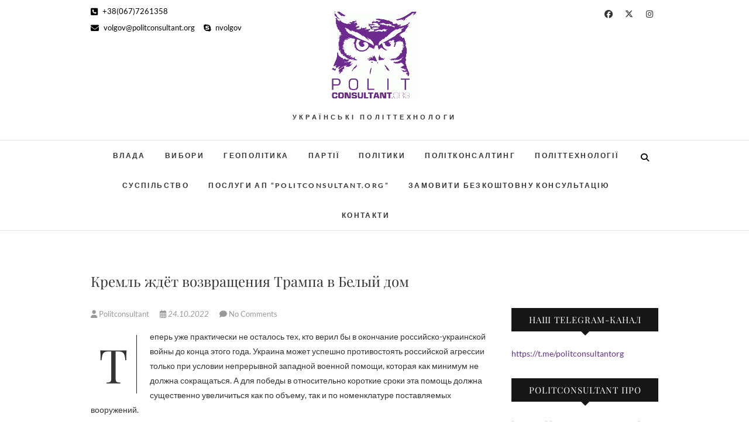

--- FILE ---
content_type: text/html; charset=UTF-8
request_url: http://politconsultant.org/kreml-zhdyot-vozvrashheniya-trampa-v-belyj-dom/
body_size: 26907
content:
<!DOCTYPE html>
<html dir="ltr" lang="uk" prefix="og: https://ogp.me/ns#">
<head>
<meta charset="UTF-8" />
<link rel="profile" href="http://gmpg.org/xfn/11" />
<link rel="pingback" href="http://politconsultant.org/xmlrpc.php" />
<title>Кремль ждёт возвращения Трампа в Белый дом |</title>
	<script type="text/javascript">function theChampLoadEvent(e){var t=window.onload;if(typeof window.onload!="function"){window.onload=e}else{window.onload=function(){t();e()}}}</script>
		<script type="text/javascript">var theChampDefaultLang = 'uk', theChampCloseIconPath = 'http://politconsultant.org/wp-content/plugins/super-socializer/images/close.png';</script>
		<script>var theChampSiteUrl = 'https://politconsultant.org', theChampVerified = 0, theChampEmailPopup = 0, heateorSsMoreSharePopupSearchText = 'Search';</script>
			<script> var theChampFBKey = '', theChampFBLang = 'uk_UA', theChampFbLikeMycred = 0, theChampSsga = 0, theChampCommentNotification = 0, theChampHeateorFcmRecentComments = 0, theChampFbIosLogin = 0; </script>
						<script type="text/javascript">var theChampFBCommentUrl = 'https://politconsultant.org/kreml-zhdyot-vozvrashheniya-trampa-v-belyj-dom/'; var theChampFBCommentColor = 'light'; var theChampFBCommentNumPosts = ''; var theChampFBCommentWidth = '100%'; var theChampFBCommentOrderby = 'social'; var theChampCommentingTabs = "disqus,facebook,wordpress", theChampGpCommentsUrl = 'https://politconsultant.org/kreml-zhdyot-vozvrashheniya-trampa-v-belyj-dom/', theChampDisqusShortname = 'Коментар', theChampScEnabledTabs = 'fb,wordpress', theChampScLabel = 'Залишити коментар', theChampScTabLabels = {"wordpress":"Default Comments (0)","fb":"Facebook Comments","disqus":"Disqus Comments"}, theChampGpCommentsWidth = 0, theChampCommentingId = 'respond'</script>
						<script> var theChampSharingAjaxUrl = 'https://politconsultant.org/wp-admin/admin-ajax.php', heateorSsFbMessengerAPI = 'https://www.facebook.com/dialog/send?app_id=595489497242932&display=popup&link=%encoded_post_url%&redirect_uri=%encoded_post_url%',heateorSsWhatsappShareAPI = 'web', heateorSsUrlCountFetched = [], heateorSsSharesText = 'Поширили:', heateorSsShareText = 'Поділитися', theChampPluginIconPath = 'http://politconsultant.org/wp-content/plugins/super-socializer/images/logo.png', theChampSaveSharesLocally = 0, theChampHorizontalSharingCountEnable = 0, theChampVerticalSharingCountEnable = 0, theChampSharingOffset = -10, theChampCounterOffset = -10, theChampMobileStickySharingEnabled = 0, heateorSsCopyLinkMessage = "Link copied.";
		var heateorSsHorSharingShortUrl = "https://politconsultant.org/kreml-zhdyot-vozvrashheniya-trampa-v-belyj-dom/";var heateorSsVerticalSharingShortUrl = "https://politconsultant.org/kreml-zhdyot-vozvrashheniya-trampa-v-belyj-dom/";		</script>
			<style type="text/css">
						.the_champ_button_instagram span.the_champ_svg,a.the_champ_instagram span.the_champ_svg{background:radial-gradient(circle at 30% 107%,#fdf497 0,#fdf497 5%,#fd5949 45%,#d6249f 60%,#285aeb 90%)}
					.the_champ_horizontal_sharing .the_champ_svg,.heateor_ss_standard_follow_icons_container .the_champ_svg{
					color: #fff;
				border-width: 0px;
		border-style: solid;
		border-color: transparent;
	}
		.the_champ_horizontal_sharing .theChampTCBackground{
		color:#666;
	}
		.the_champ_horizontal_sharing span.the_champ_svg:hover,.heateor_ss_standard_follow_icons_container span.the_champ_svg:hover{
				border-color: transparent;
	}
		.the_champ_vertical_sharing span.the_champ_svg,.heateor_ss_floating_follow_icons_container span.the_champ_svg{
					color: #fff;
				border-width: 0px;
		border-style: solid;
		border-color: transparent;
	}
		.the_champ_vertical_sharing .theChampTCBackground{
		color:#666;
	}
		.the_champ_vertical_sharing span.the_champ_svg:hover,.heateor_ss_floating_follow_icons_container span.the_champ_svg:hover{
						border-color: transparent;
		}
	@media screen and (max-width:783px){.the_champ_vertical_sharing{display:none!important}}div.the_champ_counter_title{text-align:center}ul.the_champ_sharing_ul{width:100%;text-align:center;}div.the_champ_horizontal_counter ul.the_champ_sharing_ul li{float:none!important;display:inline-block;}</style>
		<style>img:is([sizes="auto" i], [sizes^="auto," i]) { contain-intrinsic-size: 3000px 1500px }</style>
	
		<!-- All in One SEO 4.8.8 - aioseo.com -->
	<meta name="description" content="Теперь уже практически не осталось тех, кто верил бы в окончание российско-украинской войны до конца этого года. Украина может успешно противостоять российской агрессии только при условии непрерывной западной военной помощи, которая как минимум не должна сокращаться. А для победы в относительно короткие сроки эта помощь должна существенно увеличиться как по объему, так и по номенклатуре" />
	<meta name="robots" content="max-snippet:-1, max-image-preview:large, max-video-preview:-1" />
	<meta name="author" content="Politconsultant"/>
	<meta name="google-site-verification" content="qrsHfLatAq8gQxRH5azDvEck38AxEe_mzFHpwd3wR6U" />
	<link rel="canonical" href="https://politconsultant.org/kreml-zhdyot-vozvrashheniya-trampa-v-belyj-dom/" />
	<meta name="generator" content="All in One SEO (AIOSEO) 4.8.8" />
		<meta property="og:locale" content="uk_UA" />
		<meta property="og:site_name" content="POLITCONSULTANT.org" />
		<meta property="og:type" content="article" />
		<meta property="og:title" content="Кремль ждёт возвращения Трампа в Белый дом |" />
		<meta property="og:description" content="Теперь уже практически не осталось тех, кто верил бы в окончание российско-украинской войны до конца этого года. Украина может успешно противостоять российской агрессии только при условии непрерывной западной военной помощи, которая как минимум не должна сокращаться. А для победы в относительно короткие сроки эта помощь должна существенно увеличиться как по объему, так и по номенклатуре" />
		<meta property="og:url" content="https://politconsultant.org/kreml-zhdyot-vozvrashheniya-trampa-v-belyj-dom/" />
		<meta property="fb:app_id" content="2740507352861661" />
		<meta property="fb:admins" content="211682432301452" />
		<meta property="og:image" content="http://politconsultant.org/wp-content/uploads/2019/11/logo-politconsultant.org_.gif" />
		<meta property="og:image:width" content="300" />
		<meta property="og:image:height" content="321" />
		<meta property="article:tag" content="влада" />
		<meta property="article:tag" content="кремль" />
		<meta property="article:published_time" content="2022-10-24T07:57:13+00:00" />
		<meta property="article:modified_time" content="2022-10-24T07:58:17+00:00" />
		<meta name="twitter:card" content="summary" />
		<meta name="twitter:title" content="Кремль ждёт возвращения Трампа в Белый дом |" />
		<meta name="twitter:description" content="Теперь уже практически не осталось тех, кто верил бы в окончание российско-украинской войны до конца этого года. Украина может успешно противостоять российской агрессии только при условии непрерывной западной военной помощи, которая как минимум не должна сокращаться. А для победы в относительно короткие сроки эта помощь должна существенно увеличиться как по объему, так и по номенклатуре" />
		<meta name="twitter:image" content="https://politconsultant.org/wp-content/uploads/2019/11/logo-politconsultant.org_.gif" />
		<script type="application/ld+json" class="aioseo-schema">
			{"@context":"https:\/\/schema.org","@graph":[{"@type":"Article","@id":"https:\/\/politconsultant.org\/kreml-zhdyot-vozvrashheniya-trampa-v-belyj-dom\/#article","name":"\u041a\u0440\u0435\u043c\u043b\u044c \u0436\u0434\u0451\u0442 \u0432\u043e\u0437\u0432\u0440\u0430\u0449\u0435\u043d\u0438\u044f \u0422\u0440\u0430\u043c\u043f\u0430 \u0432 \u0411\u0435\u043b\u044b\u0439 \u0434\u043e\u043c |","headline":"\u041a\u0440\u0435\u043c\u043b\u044c \u0436\u0434\u0451\u0442 \u0432\u043e\u0437\u0432\u0440\u0430\u0449\u0435\u043d\u0438\u044f \u0422\u0440\u0430\u043c\u043f\u0430 \u0432 \u0411\u0435\u043b\u044b\u0439 \u0434\u043e\u043c","author":{"@id":"https:\/\/politconsultant.org\/author\/politconsultant\/#author"},"publisher":{"@id":"https:\/\/politconsultant.org\/#organization"},"image":{"@type":"ImageObject","url":"http:\/\/politconsultant.org\/wp-content\/uploads\/2024\/07\/logo-politconsultant.org_.gif","@id":"https:\/\/politconsultant.org\/#articleImage"},"datePublished":"2022-10-24T10:57:13+03:00","dateModified":"2022-10-24T10:58:17+03:00","inLanguage":"uk","mainEntityOfPage":{"@id":"https:\/\/politconsultant.org\/kreml-zhdyot-vozvrashheniya-trampa-v-belyj-dom\/#webpage"},"isPartOf":{"@id":"https:\/\/politconsultant.org\/kreml-zhdyot-vozvrashheniya-trampa-v-belyj-dom\/#webpage"},"articleSection":"\u0412\u043b\u0430\u0434\u0430, \u041a\u0440\u0435\u043c\u043b\u044c"},{"@type":"BreadcrumbList","@id":"https:\/\/politconsultant.org\/kreml-zhdyot-vozvrashheniya-trampa-v-belyj-dom\/#breadcrumblist","itemListElement":[{"@type":"ListItem","@id":"https:\/\/politconsultant.org#listItem","position":1,"name":"\u0414\u043e\u0434\u043e\u043c\u0443","item":"https:\/\/politconsultant.org","nextItem":{"@type":"ListItem","@id":"https:\/\/politconsultant.org\/category\/vlada\/#listItem","name":"\u0412\u043b\u0430\u0434\u0430"}},{"@type":"ListItem","@id":"https:\/\/politconsultant.org\/category\/vlada\/#listItem","position":2,"name":"\u0412\u043b\u0430\u0434\u0430","item":"https:\/\/politconsultant.org\/category\/vlada\/","nextItem":{"@type":"ListItem","@id":"https:\/\/politconsultant.org\/kreml-zhdyot-vozvrashheniya-trampa-v-belyj-dom\/#listItem","name":"\u041a\u0440\u0435\u043c\u043b\u044c \u0436\u0434\u0451\u0442 \u0432\u043e\u0437\u0432\u0440\u0430\u0449\u0435\u043d\u0438\u044f \u0422\u0440\u0430\u043c\u043f\u0430 \u0432 \u0411\u0435\u043b\u044b\u0439 \u0434\u043e\u043c"},"previousItem":{"@type":"ListItem","@id":"https:\/\/politconsultant.org#listItem","name":"\u0414\u043e\u0434\u043e\u043c\u0443"}},{"@type":"ListItem","@id":"https:\/\/politconsultant.org\/kreml-zhdyot-vozvrashheniya-trampa-v-belyj-dom\/#listItem","position":3,"name":"\u041a\u0440\u0435\u043c\u043b\u044c \u0436\u0434\u0451\u0442 \u0432\u043e\u0437\u0432\u0440\u0430\u0449\u0435\u043d\u0438\u044f \u0422\u0440\u0430\u043c\u043f\u0430 \u0432 \u0411\u0435\u043b\u044b\u0439 \u0434\u043e\u043c","previousItem":{"@type":"ListItem","@id":"https:\/\/politconsultant.org\/category\/vlada\/#listItem","name":"\u0412\u043b\u0430\u0434\u0430"}}]},{"@type":"Organization","@id":"https:\/\/politconsultant.org\/#organization","description":"\u0423\u041a\u0420\u0410\u0407\u041d\u0421\u042c\u041a\u0406 \u041f\u041e\u041b\u0406\u0422\u0422\u0415\u0425\u041d\u041e\u041b\u041e\u0413\u0418","url":"https:\/\/politconsultant.org\/","logo":{"@type":"ImageObject","url":"http:\/\/politconsultant.org\/wp-content\/uploads\/2024\/07\/logo-politconsultant.org_.gif","@id":"https:\/\/politconsultant.org\/kreml-zhdyot-vozvrashheniya-trampa-v-belyj-dom\/#organizationLogo"},"image":{"@id":"https:\/\/politconsultant.org\/kreml-zhdyot-vozvrashheniya-trampa-v-belyj-dom\/#organizationLogo"}},{"@type":"Person","@id":"https:\/\/politconsultant.org\/author\/politconsultant\/#author","url":"https:\/\/politconsultant.org\/author\/politconsultant\/","name":"Politconsultant","image":{"@type":"ImageObject","@id":"https:\/\/politconsultant.org\/kreml-zhdyot-vozvrashheniya-trampa-v-belyj-dom\/#authorImage","url":"https:\/\/secure.gravatar.com\/avatar\/63a7c89849bc825e75f4f5c58f263dfc5fe5afb6a6d058852ba1779f5ab54a36?s=96&d=mm&r=g","width":96,"height":96,"caption":"Politconsultant"}},{"@type":"WebPage","@id":"https:\/\/politconsultant.org\/kreml-zhdyot-vozvrashheniya-trampa-v-belyj-dom\/#webpage","url":"https:\/\/politconsultant.org\/kreml-zhdyot-vozvrashheniya-trampa-v-belyj-dom\/","name":"\u041a\u0440\u0435\u043c\u043b\u044c \u0436\u0434\u0451\u0442 \u0432\u043e\u0437\u0432\u0440\u0430\u0449\u0435\u043d\u0438\u044f \u0422\u0440\u0430\u043c\u043f\u0430 \u0432 \u0411\u0435\u043b\u044b\u0439 \u0434\u043e\u043c |","description":"\u0422\u0435\u043f\u0435\u0440\u044c \u0443\u0436\u0435 \u043f\u0440\u0430\u043a\u0442\u0438\u0447\u0435\u0441\u043a\u0438 \u043d\u0435 \u043e\u0441\u0442\u0430\u043b\u043e\u0441\u044c \u0442\u0435\u0445, \u043a\u0442\u043e \u0432\u0435\u0440\u0438\u043b \u0431\u044b \u0432 \u043e\u043a\u043e\u043d\u0447\u0430\u043d\u0438\u0435 \u0440\u043e\u0441\u0441\u0438\u0439\u0441\u043a\u043e-\u0443\u043a\u0440\u0430\u0438\u043d\u0441\u043a\u043e\u0439 \u0432\u043e\u0439\u043d\u044b \u0434\u043e \u043a\u043e\u043d\u0446\u0430 \u044d\u0442\u043e\u0433\u043e \u0433\u043e\u0434\u0430. \u0423\u043a\u0440\u0430\u0438\u043d\u0430 \u043c\u043e\u0436\u0435\u0442 \u0443\u0441\u043f\u0435\u0448\u043d\u043e \u043f\u0440\u043e\u0442\u0438\u0432\u043e\u0441\u0442\u043e\u044f\u0442\u044c \u0440\u043e\u0441\u0441\u0438\u0439\u0441\u043a\u043e\u0439 \u0430\u0433\u0440\u0435\u0441\u0441\u0438\u0438 \u0442\u043e\u043b\u044c\u043a\u043e \u043f\u0440\u0438 \u0443\u0441\u043b\u043e\u0432\u0438\u0438 \u043d\u0435\u043f\u0440\u0435\u0440\u044b\u0432\u043d\u043e\u0439 \u0437\u0430\u043f\u0430\u0434\u043d\u043e\u0439 \u0432\u043e\u0435\u043d\u043d\u043e\u0439 \u043f\u043e\u043c\u043e\u0449\u0438, \u043a\u043e\u0442\u043e\u0440\u0430\u044f \u043a\u0430\u043a \u043c\u0438\u043d\u0438\u043c\u0443\u043c \u043d\u0435 \u0434\u043e\u043b\u0436\u043d\u0430 \u0441\u043e\u043a\u0440\u0430\u0449\u0430\u0442\u044c\u0441\u044f. \u0410 \u0434\u043b\u044f \u043f\u043e\u0431\u0435\u0434\u044b \u0432 \u043e\u0442\u043d\u043e\u0441\u0438\u0442\u0435\u043b\u044c\u043d\u043e \u043a\u043e\u0440\u043e\u0442\u043a\u0438\u0435 \u0441\u0440\u043e\u043a\u0438 \u044d\u0442\u0430 \u043f\u043e\u043c\u043e\u0449\u044c \u0434\u043e\u043b\u0436\u043d\u0430 \u0441\u0443\u0449\u0435\u0441\u0442\u0432\u0435\u043d\u043d\u043e \u0443\u0432\u0435\u043b\u0438\u0447\u0438\u0442\u044c\u0441\u044f \u043a\u0430\u043a \u043f\u043e \u043e\u0431\u044a\u0435\u043c\u0443, \u0442\u0430\u043a \u0438 \u043f\u043e \u043d\u043e\u043c\u0435\u043d\u043a\u043b\u0430\u0442\u0443\u0440\u0435","inLanguage":"uk","isPartOf":{"@id":"https:\/\/politconsultant.org\/#website"},"breadcrumb":{"@id":"https:\/\/politconsultant.org\/kreml-zhdyot-vozvrashheniya-trampa-v-belyj-dom\/#breadcrumblist"},"author":{"@id":"https:\/\/politconsultant.org\/author\/politconsultant\/#author"},"creator":{"@id":"https:\/\/politconsultant.org\/author\/politconsultant\/#author"},"datePublished":"2022-10-24T10:57:13+03:00","dateModified":"2022-10-24T10:58:17+03:00"},{"@type":"WebSite","@id":"https:\/\/politconsultant.org\/#website","url":"https:\/\/politconsultant.org\/","description":"\u0423\u041a\u0420\u0410\u0407\u041d\u0421\u042c\u041a\u0406 \u041f\u041e\u041b\u0406\u0422\u0422\u0415\u0425\u041d\u041e\u041b\u041e\u0413\u0418","inLanguage":"uk","publisher":{"@id":"https:\/\/politconsultant.org\/#organization"}}]}
		</script>
		<!-- All in One SEO -->

<script type='application/javascript'  id='pys-version-script'>console.log('PixelYourSite Free version 11.1.3');</script>
<link rel="alternate" type="application/rss+xml" title=" &raquo; стрічка" href="https://politconsultant.org/feed/" />
<link rel="alternate" type="application/rss+xml" title=" &raquo; Канал коментарів" href="https://politconsultant.org/comments/feed/" />
<link rel="alternate" type="application/rss+xml" title=" &raquo; Кремль ждёт возвращения Трампа в Белый дом Канал коментарів" href="https://politconsultant.org/kreml-zhdyot-vozvrashheniya-trampa-v-belyj-dom/feed/" />
<script type="text/javascript">
/* <![CDATA[ */
window._wpemojiSettings = {"baseUrl":"https:\/\/s.w.org\/images\/core\/emoji\/16.0.1\/72x72\/","ext":".png","svgUrl":"https:\/\/s.w.org\/images\/core\/emoji\/16.0.1\/svg\/","svgExt":".svg","source":{"concatemoji":"http:\/\/politconsultant.org\/wp-includes\/js\/wp-emoji-release.min.js?ver=6.8.3"}};
/*! This file is auto-generated */
!function(s,n){var o,i,e;function c(e){try{var t={supportTests:e,timestamp:(new Date).valueOf()};sessionStorage.setItem(o,JSON.stringify(t))}catch(e){}}function p(e,t,n){e.clearRect(0,0,e.canvas.width,e.canvas.height),e.fillText(t,0,0);var t=new Uint32Array(e.getImageData(0,0,e.canvas.width,e.canvas.height).data),a=(e.clearRect(0,0,e.canvas.width,e.canvas.height),e.fillText(n,0,0),new Uint32Array(e.getImageData(0,0,e.canvas.width,e.canvas.height).data));return t.every(function(e,t){return e===a[t]})}function u(e,t){e.clearRect(0,0,e.canvas.width,e.canvas.height),e.fillText(t,0,0);for(var n=e.getImageData(16,16,1,1),a=0;a<n.data.length;a++)if(0!==n.data[a])return!1;return!0}function f(e,t,n,a){switch(t){case"flag":return n(e,"\ud83c\udff3\ufe0f\u200d\u26a7\ufe0f","\ud83c\udff3\ufe0f\u200b\u26a7\ufe0f")?!1:!n(e,"\ud83c\udde8\ud83c\uddf6","\ud83c\udde8\u200b\ud83c\uddf6")&&!n(e,"\ud83c\udff4\udb40\udc67\udb40\udc62\udb40\udc65\udb40\udc6e\udb40\udc67\udb40\udc7f","\ud83c\udff4\u200b\udb40\udc67\u200b\udb40\udc62\u200b\udb40\udc65\u200b\udb40\udc6e\u200b\udb40\udc67\u200b\udb40\udc7f");case"emoji":return!a(e,"\ud83e\udedf")}return!1}function g(e,t,n,a){var r="undefined"!=typeof WorkerGlobalScope&&self instanceof WorkerGlobalScope?new OffscreenCanvas(300,150):s.createElement("canvas"),o=r.getContext("2d",{willReadFrequently:!0}),i=(o.textBaseline="top",o.font="600 32px Arial",{});return e.forEach(function(e){i[e]=t(o,e,n,a)}),i}function t(e){var t=s.createElement("script");t.src=e,t.defer=!0,s.head.appendChild(t)}"undefined"!=typeof Promise&&(o="wpEmojiSettingsSupports",i=["flag","emoji"],n.supports={everything:!0,everythingExceptFlag:!0},e=new Promise(function(e){s.addEventListener("DOMContentLoaded",e,{once:!0})}),new Promise(function(t){var n=function(){try{var e=JSON.parse(sessionStorage.getItem(o));if("object"==typeof e&&"number"==typeof e.timestamp&&(new Date).valueOf()<e.timestamp+604800&&"object"==typeof e.supportTests)return e.supportTests}catch(e){}return null}();if(!n){if("undefined"!=typeof Worker&&"undefined"!=typeof OffscreenCanvas&&"undefined"!=typeof URL&&URL.createObjectURL&&"undefined"!=typeof Blob)try{var e="postMessage("+g.toString()+"("+[JSON.stringify(i),f.toString(),p.toString(),u.toString()].join(",")+"));",a=new Blob([e],{type:"text/javascript"}),r=new Worker(URL.createObjectURL(a),{name:"wpTestEmojiSupports"});return void(r.onmessage=function(e){c(n=e.data),r.terminate(),t(n)})}catch(e){}c(n=g(i,f,p,u))}t(n)}).then(function(e){for(var t in e)n.supports[t]=e[t],n.supports.everything=n.supports.everything&&n.supports[t],"flag"!==t&&(n.supports.everythingExceptFlag=n.supports.everythingExceptFlag&&n.supports[t]);n.supports.everythingExceptFlag=n.supports.everythingExceptFlag&&!n.supports.flag,n.DOMReady=!1,n.readyCallback=function(){n.DOMReady=!0}}).then(function(){return e}).then(function(){var e;n.supports.everything||(n.readyCallback(),(e=n.source||{}).concatemoji?t(e.concatemoji):e.wpemoji&&e.twemoji&&(t(e.twemoji),t(e.wpemoji)))}))}((window,document),window._wpemojiSettings);
/* ]]> */
</script>
<style id='wp-emoji-styles-inline-css' type='text/css'>

	img.wp-smiley, img.emoji {
		display: inline !important;
		border: none !important;
		box-shadow: none !important;
		height: 1em !important;
		width: 1em !important;
		margin: 0 0.07em !important;
		vertical-align: -0.1em !important;
		background: none !important;
		padding: 0 !important;
	}
</style>
<link rel='stylesheet' id='wp-block-library-css' href='http://politconsultant.org/wp-includes/css/dist/block-library/style.min.css?ver=6.8.3' type='text/css' media='all' />
<style id='classic-theme-styles-inline-css' type='text/css'>
/*! This file is auto-generated */
.wp-block-button__link{color:#fff;background-color:#32373c;border-radius:9999px;box-shadow:none;text-decoration:none;padding:calc(.667em + 2px) calc(1.333em + 2px);font-size:1.125em}.wp-block-file__button{background:#32373c;color:#fff;text-decoration:none}
</style>
<style id='global-styles-inline-css' type='text/css'>
:root{--wp--preset--aspect-ratio--square: 1;--wp--preset--aspect-ratio--4-3: 4/3;--wp--preset--aspect-ratio--3-4: 3/4;--wp--preset--aspect-ratio--3-2: 3/2;--wp--preset--aspect-ratio--2-3: 2/3;--wp--preset--aspect-ratio--16-9: 16/9;--wp--preset--aspect-ratio--9-16: 9/16;--wp--preset--color--black: #000000;--wp--preset--color--cyan-bluish-gray: #abb8c3;--wp--preset--color--white: #ffffff;--wp--preset--color--pale-pink: #f78da7;--wp--preset--color--vivid-red: #cf2e2e;--wp--preset--color--luminous-vivid-orange: #ff6900;--wp--preset--color--luminous-vivid-amber: #fcb900;--wp--preset--color--light-green-cyan: #7bdcb5;--wp--preset--color--vivid-green-cyan: #00d084;--wp--preset--color--pale-cyan-blue: #8ed1fc;--wp--preset--color--vivid-cyan-blue: #0693e3;--wp--preset--color--vivid-purple: #9b51e0;--wp--preset--gradient--vivid-cyan-blue-to-vivid-purple: linear-gradient(135deg,rgba(6,147,227,1) 0%,rgb(155,81,224) 100%);--wp--preset--gradient--light-green-cyan-to-vivid-green-cyan: linear-gradient(135deg,rgb(122,220,180) 0%,rgb(0,208,130) 100%);--wp--preset--gradient--luminous-vivid-amber-to-luminous-vivid-orange: linear-gradient(135deg,rgba(252,185,0,1) 0%,rgba(255,105,0,1) 100%);--wp--preset--gradient--luminous-vivid-orange-to-vivid-red: linear-gradient(135deg,rgba(255,105,0,1) 0%,rgb(207,46,46) 100%);--wp--preset--gradient--very-light-gray-to-cyan-bluish-gray: linear-gradient(135deg,rgb(238,238,238) 0%,rgb(169,184,195) 100%);--wp--preset--gradient--cool-to-warm-spectrum: linear-gradient(135deg,rgb(74,234,220) 0%,rgb(151,120,209) 20%,rgb(207,42,186) 40%,rgb(238,44,130) 60%,rgb(251,105,98) 80%,rgb(254,248,76) 100%);--wp--preset--gradient--blush-light-purple: linear-gradient(135deg,rgb(255,206,236) 0%,rgb(152,150,240) 100%);--wp--preset--gradient--blush-bordeaux: linear-gradient(135deg,rgb(254,205,165) 0%,rgb(254,45,45) 50%,rgb(107,0,62) 100%);--wp--preset--gradient--luminous-dusk: linear-gradient(135deg,rgb(255,203,112) 0%,rgb(199,81,192) 50%,rgb(65,88,208) 100%);--wp--preset--gradient--pale-ocean: linear-gradient(135deg,rgb(255,245,203) 0%,rgb(182,227,212) 50%,rgb(51,167,181) 100%);--wp--preset--gradient--electric-grass: linear-gradient(135deg,rgb(202,248,128) 0%,rgb(113,206,126) 100%);--wp--preset--gradient--midnight: linear-gradient(135deg,rgb(2,3,129) 0%,rgb(40,116,252) 100%);--wp--preset--font-size--small: 13px;--wp--preset--font-size--medium: 20px;--wp--preset--font-size--large: 36px;--wp--preset--font-size--x-large: 42px;--wp--preset--spacing--20: 0.44rem;--wp--preset--spacing--30: 0.67rem;--wp--preset--spacing--40: 1rem;--wp--preset--spacing--50: 1.5rem;--wp--preset--spacing--60: 2.25rem;--wp--preset--spacing--70: 3.38rem;--wp--preset--spacing--80: 5.06rem;--wp--preset--shadow--natural: 6px 6px 9px rgba(0, 0, 0, 0.2);--wp--preset--shadow--deep: 12px 12px 50px rgba(0, 0, 0, 0.4);--wp--preset--shadow--sharp: 6px 6px 0px rgba(0, 0, 0, 0.2);--wp--preset--shadow--outlined: 6px 6px 0px -3px rgba(255, 255, 255, 1), 6px 6px rgba(0, 0, 0, 1);--wp--preset--shadow--crisp: 6px 6px 0px rgba(0, 0, 0, 1);}:where(.is-layout-flex){gap: 0.5em;}:where(.is-layout-grid){gap: 0.5em;}body .is-layout-flex{display: flex;}.is-layout-flex{flex-wrap: wrap;align-items: center;}.is-layout-flex > :is(*, div){margin: 0;}body .is-layout-grid{display: grid;}.is-layout-grid > :is(*, div){margin: 0;}:where(.wp-block-columns.is-layout-flex){gap: 2em;}:where(.wp-block-columns.is-layout-grid){gap: 2em;}:where(.wp-block-post-template.is-layout-flex){gap: 1.25em;}:where(.wp-block-post-template.is-layout-grid){gap: 1.25em;}.has-black-color{color: var(--wp--preset--color--black) !important;}.has-cyan-bluish-gray-color{color: var(--wp--preset--color--cyan-bluish-gray) !important;}.has-white-color{color: var(--wp--preset--color--white) !important;}.has-pale-pink-color{color: var(--wp--preset--color--pale-pink) !important;}.has-vivid-red-color{color: var(--wp--preset--color--vivid-red) !important;}.has-luminous-vivid-orange-color{color: var(--wp--preset--color--luminous-vivid-orange) !important;}.has-luminous-vivid-amber-color{color: var(--wp--preset--color--luminous-vivid-amber) !important;}.has-light-green-cyan-color{color: var(--wp--preset--color--light-green-cyan) !important;}.has-vivid-green-cyan-color{color: var(--wp--preset--color--vivid-green-cyan) !important;}.has-pale-cyan-blue-color{color: var(--wp--preset--color--pale-cyan-blue) !important;}.has-vivid-cyan-blue-color{color: var(--wp--preset--color--vivid-cyan-blue) !important;}.has-vivid-purple-color{color: var(--wp--preset--color--vivid-purple) !important;}.has-black-background-color{background-color: var(--wp--preset--color--black) !important;}.has-cyan-bluish-gray-background-color{background-color: var(--wp--preset--color--cyan-bluish-gray) !important;}.has-white-background-color{background-color: var(--wp--preset--color--white) !important;}.has-pale-pink-background-color{background-color: var(--wp--preset--color--pale-pink) !important;}.has-vivid-red-background-color{background-color: var(--wp--preset--color--vivid-red) !important;}.has-luminous-vivid-orange-background-color{background-color: var(--wp--preset--color--luminous-vivid-orange) !important;}.has-luminous-vivid-amber-background-color{background-color: var(--wp--preset--color--luminous-vivid-amber) !important;}.has-light-green-cyan-background-color{background-color: var(--wp--preset--color--light-green-cyan) !important;}.has-vivid-green-cyan-background-color{background-color: var(--wp--preset--color--vivid-green-cyan) !important;}.has-pale-cyan-blue-background-color{background-color: var(--wp--preset--color--pale-cyan-blue) !important;}.has-vivid-cyan-blue-background-color{background-color: var(--wp--preset--color--vivid-cyan-blue) !important;}.has-vivid-purple-background-color{background-color: var(--wp--preset--color--vivid-purple) !important;}.has-black-border-color{border-color: var(--wp--preset--color--black) !important;}.has-cyan-bluish-gray-border-color{border-color: var(--wp--preset--color--cyan-bluish-gray) !important;}.has-white-border-color{border-color: var(--wp--preset--color--white) !important;}.has-pale-pink-border-color{border-color: var(--wp--preset--color--pale-pink) !important;}.has-vivid-red-border-color{border-color: var(--wp--preset--color--vivid-red) !important;}.has-luminous-vivid-orange-border-color{border-color: var(--wp--preset--color--luminous-vivid-orange) !important;}.has-luminous-vivid-amber-border-color{border-color: var(--wp--preset--color--luminous-vivid-amber) !important;}.has-light-green-cyan-border-color{border-color: var(--wp--preset--color--light-green-cyan) !important;}.has-vivid-green-cyan-border-color{border-color: var(--wp--preset--color--vivid-green-cyan) !important;}.has-pale-cyan-blue-border-color{border-color: var(--wp--preset--color--pale-cyan-blue) !important;}.has-vivid-cyan-blue-border-color{border-color: var(--wp--preset--color--vivid-cyan-blue) !important;}.has-vivid-purple-border-color{border-color: var(--wp--preset--color--vivid-purple) !important;}.has-vivid-cyan-blue-to-vivid-purple-gradient-background{background: var(--wp--preset--gradient--vivid-cyan-blue-to-vivid-purple) !important;}.has-light-green-cyan-to-vivid-green-cyan-gradient-background{background: var(--wp--preset--gradient--light-green-cyan-to-vivid-green-cyan) !important;}.has-luminous-vivid-amber-to-luminous-vivid-orange-gradient-background{background: var(--wp--preset--gradient--luminous-vivid-amber-to-luminous-vivid-orange) !important;}.has-luminous-vivid-orange-to-vivid-red-gradient-background{background: var(--wp--preset--gradient--luminous-vivid-orange-to-vivid-red) !important;}.has-very-light-gray-to-cyan-bluish-gray-gradient-background{background: var(--wp--preset--gradient--very-light-gray-to-cyan-bluish-gray) !important;}.has-cool-to-warm-spectrum-gradient-background{background: var(--wp--preset--gradient--cool-to-warm-spectrum) !important;}.has-blush-light-purple-gradient-background{background: var(--wp--preset--gradient--blush-light-purple) !important;}.has-blush-bordeaux-gradient-background{background: var(--wp--preset--gradient--blush-bordeaux) !important;}.has-luminous-dusk-gradient-background{background: var(--wp--preset--gradient--luminous-dusk) !important;}.has-pale-ocean-gradient-background{background: var(--wp--preset--gradient--pale-ocean) !important;}.has-electric-grass-gradient-background{background: var(--wp--preset--gradient--electric-grass) !important;}.has-midnight-gradient-background{background: var(--wp--preset--gradient--midnight) !important;}.has-small-font-size{font-size: var(--wp--preset--font-size--small) !important;}.has-medium-font-size{font-size: var(--wp--preset--font-size--medium) !important;}.has-large-font-size{font-size: var(--wp--preset--font-size--large) !important;}.has-x-large-font-size{font-size: var(--wp--preset--font-size--x-large) !important;}
:where(.wp-block-post-template.is-layout-flex){gap: 1.25em;}:where(.wp-block-post-template.is-layout-grid){gap: 1.25em;}
:where(.wp-block-columns.is-layout-flex){gap: 2em;}:where(.wp-block-columns.is-layout-grid){gap: 2em;}
:root :where(.wp-block-pullquote){font-size: 1.5em;line-height: 1.6;}
</style>
<link rel='stylesheet' id='contact-form-7-css' href='http://politconsultant.org/wp-content/plugins/contact-form-7/includes/css/styles.css?ver=6.1.2' type='text/css' media='all' />
<link rel='stylesheet' id='edge-style-css' href='http://politconsultant.org/wp-content/themes/edge/style.css?ver=6.8.3' type='text/css' media='all' />
<style id='edge-style-inline-css' type='text/css'>
	/****************************************************************/
						/*.... Color Style ....*/
	/****************************************************************/
	/* Nav and links hover */
	a,
	ul li a:hover,
	ol li a:hover,
	.top-header .widget_contact ul li a:hover, /* Top Header Widget Contact */
	.main-navigation a:hover, /* Navigation */
	.main-navigation a:focus,
	.main-navigation ul li.current-menu-item a,
	.main-navigation ul li.current_page_ancestor a,
	.main-navigation ul li.current-menu-ancestor a,
	.main-navigation ul li.current_page_item a,
	.main-navigation ul li:hover > a,
	.main-navigation li.current-menu-ancestor.menu-item-has-children > a:after,
	.main-navigation li.current-menu-item.menu-item-has-children > a:after,
	.main-navigation ul li:hover > a:after,
	.main-navigation li.menu-item-has-children > a:hover:after,
	.main-navigation li.page_item_has_children > a:hover:after,
	.main-navigation ul li ul li a:hover,
	.main-navigation ul li ul li a:focus,
	.main-navigation ul li ul li:hover > a,
	.main-navigation ul li.current-menu-item ul li a:hover,
	.header-search:hover, .header-search-x:hover, /* Header Search Form */
	.entry-title a:hover, /* Post */
	.entry-title a:focus,
	.entry-title a:active,
	.entry-meta span:hover,
	.entry-meta a:hover,
	.cat-links,
	.cat-links a,
	.tag-links,
	.tag-links a,
	.entry-meta .entry-format a,
	.entry-format:before,
	.entry-meta .entry-format:before,
	.entry-header .entry-meta .entry-format:before,
	.widget ul li a:hover,/* Widgets */
	.widget ul li a:focus,
	.widget-title a:hover,
	.widget_contact ul li a:hover,
	.site-info .copyright a:hover, /* Footer */
	.site-info .copyright a:focus,
	#colophon .widget ul li a:hover,
	#colophon .widget ul li a:focus,
	#footer-navigation a:hover,
	#footer-navigation a:focus {
		color: #612f8c;
	}

	.cat-links,
	.tag-links {
		border-bottom-color: #612f8c;
	}

	/* Webkit */
	::selection {
		background: #612f8c;
		color: #fff;
	}
	/* Gecko/Mozilla */
	::-moz-selection {
		background: #612f8c;
		color: #fff;
	}


	/* Accessibility
	================================================== */
	.screen-reader-text:hover,
	.screen-reader-text:active,
	.screen-reader-text:focus {
		background-color: #f1f1f1;
		color: #612f8c;
	}

	/* Buttons reset, button, submit */

	input[type="reset"],/* Forms  */
	input[type="button"],
	input[type="submit"],
	.go-to-top a:hover,
	.go-to-top a:focus {
		background-color:#612f8c;
	}

	/* Default Buttons */
	.btn-default:hover,
	.btn-default:focus,
	.vivid,
	.search-submit {
		background-color: #612f8c;
		border: 1px solid #612f8c;
	}
	.go-to-top a {
		border: 2px solid #612f8c;
		color: #612f8c;
	}

	#colophon .widget-title:after {
		background-color: #612f8c;
	}

	/* -_-_-_ Not for change _-_-_- */
	.light-color:hover,
	.vivid:hover {
		background-color: #fff;
		border: 1px solid #fff;
	}

	ul.default-wp-page li a {
		color: #612f8c;
	}

	#bbpress-forums .bbp-topics a:hover {
	color: #612f8c;
	}
	.bbp-submit-wrapper button.submit {
		background-color: #612f8c;
		border: 1px solid #612f8c;
	}

	/* Woocommerce
	================================================== */
	.woocommerce #respond input#submit, 
	.woocommerce a.button, 
	.woocommerce button.button, 
	.woocommerce input.button,
	.woocommerce #respond input#submit.alt, 
	.woocommerce a.button.alt, 
	.woocommerce button.button.alt, 
	.woocommerce input.button.alt,
	.woocommerce-demo-store p.demo_store {
		background-color: #612f8c;
	}
	.woocommerce .woocommerce-message:before {
		color: #612f8c;
	}

</style>
<link rel='stylesheet' id='font-awesome-css' href='http://politconsultant.org/wp-content/themes/edge/assets/font-awesome/css/all.min.css?ver=6.8.3' type='text/css' media='all' />
<link rel='stylesheet' id='edge-responsive-css' href='http://politconsultant.org/wp-content/themes/edge/css/responsive.css?ver=6.8.3' type='text/css' media='all' />
<link rel='stylesheet' id='edge_google_fonts-css' href='http://politconsultant.org/wp-content/fonts/128ae6f08a5663f73b239b3b4b5a3256.css?ver=6.8.3' type='text/css' media='all' />
<link rel='stylesheet' id='taxopress-frontend-css-css' href='http://politconsultant.org/wp-content/plugins/simple-tags/assets/frontend/css/frontend.css?ver=3.38.0' type='text/css' media='all' />
<link rel='stylesheet' id='the_champ_frontend_css-css' href='http://politconsultant.org/wp-content/plugins/super-socializer/css/front.css?ver=7.14.5' type='text/css' media='all' />
<script type="text/javascript" src="http://politconsultant.org/wp-includes/js/jquery/jquery.min.js?ver=3.7.1" id="jquery-core-js"></script>
<script type="text/javascript" src="http://politconsultant.org/wp-includes/js/jquery/jquery-migrate.min.js?ver=3.4.1" id="jquery-migrate-js"></script>
<script type="text/javascript" src="http://politconsultant.org/wp-content/themes/edge/js/edge-main.js?ver=6.8.3" id="edge-main-js"></script>
<!--[if lt IE 9]>
<script type="text/javascript" src="http://politconsultant.org/wp-content/themes/edge/js/html5.js?ver=3.7.3" id="html5-js"></script>
<![endif]-->
<script type="text/javascript" src="http://politconsultant.org/wp-content/plugins/simple-tags/assets/frontend/js/frontend.js?ver=3.38.0" id="taxopress-frontend-js-js"></script>
<script type="text/javascript" src="http://politconsultant.org/wp-content/plugins/pixelyoursite/dist/scripts/jquery.bind-first-0.2.3.min.js?ver=6.8.3" id="jquery-bind-first-js"></script>
<script type="text/javascript" src="http://politconsultant.org/wp-content/plugins/pixelyoursite/dist/scripts/js.cookie-2.1.3.min.js?ver=2.1.3" id="js-cookie-pys-js"></script>
<script type="text/javascript" src="http://politconsultant.org/wp-content/plugins/pixelyoursite/dist/scripts/tld.min.js?ver=2.3.1" id="js-tld-js"></script>
<script type="text/javascript" id="pys-js-extra">
/* <![CDATA[ */
var pysOptions = {"staticEvents":{"facebook":{"init_event":[{"delay":0,"type":"static","ajaxFire":false,"name":"PageView","pixelIds":["420231432991894"],"eventID":"b4c4363b-48ec-45cb-aaa5-2f82d3ce59af","params":{"post_category":"\u0412\u043b\u0430\u0434\u0430","page_title":"\u041a\u0440\u0435\u043c\u043b\u044c \u0436\u0434\u0451\u0442 \u0432\u043e\u0437\u0432\u0440\u0430\u0449\u0435\u043d\u0438\u044f \u0422\u0440\u0430\u043c\u043f\u0430 \u0432 \u0411\u0435\u043b\u044b\u0439 \u0434\u043e\u043c","post_type":"post","post_id":11856,"plugin":"PixelYourSite","user_role":"guest","event_url":"politconsultant.org\/kreml-zhdyot-vozvrashheniya-trampa-v-belyj-dom\/"},"e_id":"init_event","ids":[],"hasTimeWindow":false,"timeWindow":0,"woo_order":"","edd_order":""}]}},"dynamicEvents":{"automatic_event_form":{"facebook":{"delay":0,"type":"dyn","name":"Form","pixelIds":["420231432991894"],"eventID":"116e10f9-dfd5-41fd-931d-d10fafa02fde","params":{"page_title":"\u041a\u0440\u0435\u043c\u043b\u044c \u0436\u0434\u0451\u0442 \u0432\u043e\u0437\u0432\u0440\u0430\u0449\u0435\u043d\u0438\u044f \u0422\u0440\u0430\u043c\u043f\u0430 \u0432 \u0411\u0435\u043b\u044b\u0439 \u0434\u043e\u043c","post_type":"post","post_id":11856,"plugin":"PixelYourSite","user_role":"guest","event_url":"politconsultant.org\/kreml-zhdyot-vozvrashheniya-trampa-v-belyj-dom\/"},"e_id":"automatic_event_form","ids":[],"hasTimeWindow":false,"timeWindow":0,"woo_order":"","edd_order":""}},"automatic_event_download":{"facebook":{"delay":0,"type":"dyn","name":"Download","extensions":["","doc","exe","js","pdf","ppt","tgz","zip","xls"],"pixelIds":["420231432991894"],"eventID":"8c842d43-72b7-4498-ba6d-692c574863c3","params":{"page_title":"\u041a\u0440\u0435\u043c\u043b\u044c \u0436\u0434\u0451\u0442 \u0432\u043e\u0437\u0432\u0440\u0430\u0449\u0435\u043d\u0438\u044f \u0422\u0440\u0430\u043c\u043f\u0430 \u0432 \u0411\u0435\u043b\u044b\u0439 \u0434\u043e\u043c","post_type":"post","post_id":11856,"plugin":"PixelYourSite","user_role":"guest","event_url":"politconsultant.org\/kreml-zhdyot-vozvrashheniya-trampa-v-belyj-dom\/"},"e_id":"automatic_event_download","ids":[],"hasTimeWindow":false,"timeWindow":0,"woo_order":"","edd_order":""}},"automatic_event_comment":{"facebook":{"delay":0,"type":"dyn","name":"Comment","pixelIds":["420231432991894"],"eventID":"70a0ae94-8e8d-4bf8-96f7-efaf4fe02dc4","params":{"page_title":"\u041a\u0440\u0435\u043c\u043b\u044c \u0436\u0434\u0451\u0442 \u0432\u043e\u0437\u0432\u0440\u0430\u0449\u0435\u043d\u0438\u044f \u0422\u0440\u0430\u043c\u043f\u0430 \u0432 \u0411\u0435\u043b\u044b\u0439 \u0434\u043e\u043c","post_type":"post","post_id":11856,"plugin":"PixelYourSite","user_role":"guest","event_url":"politconsultant.org\/kreml-zhdyot-vozvrashheniya-trampa-v-belyj-dom\/"},"e_id":"automatic_event_comment","ids":[],"hasTimeWindow":false,"timeWindow":0,"woo_order":"","edd_order":""}}},"triggerEvents":[],"triggerEventTypes":[],"facebook":{"pixelIds":["420231432991894"],"advancedMatching":[],"advancedMatchingEnabled":false,"removeMetadata":false,"wooVariableAsSimple":false,"serverApiEnabled":false,"wooCRSendFromServer":false,"send_external_id":null,"enabled_medical":false,"do_not_track_medical_param":["event_url","post_title","page_title","landing_page","content_name","categories","category_name","tags"],"meta_ldu":false},"debug":"","siteUrl":"http:\/\/politconsultant.org","ajaxUrl":"https:\/\/politconsultant.org\/wp-admin\/admin-ajax.php","ajax_event":"f8ea000199","enable_remove_download_url_param":"1","cookie_duration":"7","last_visit_duration":"60","enable_success_send_form":"","ajaxForServerEvent":"1","ajaxForServerStaticEvent":"1","useSendBeacon":"1","send_external_id":"1","external_id_expire":"180","track_cookie_for_subdomains":"1","google_consent_mode":"1","gdpr":{"ajax_enabled":false,"all_disabled_by_api":false,"facebook_disabled_by_api":false,"analytics_disabled_by_api":false,"google_ads_disabled_by_api":false,"pinterest_disabled_by_api":false,"bing_disabled_by_api":false,"externalID_disabled_by_api":false,"facebook_prior_consent_enabled":true,"analytics_prior_consent_enabled":true,"google_ads_prior_consent_enabled":null,"pinterest_prior_consent_enabled":true,"bing_prior_consent_enabled":true,"cookiebot_integration_enabled":false,"cookiebot_facebook_consent_category":"marketing","cookiebot_analytics_consent_category":"statistics","cookiebot_tiktok_consent_category":"marketing","cookiebot_google_ads_consent_category":"marketing","cookiebot_pinterest_consent_category":"marketing","cookiebot_bing_consent_category":"marketing","consent_magic_integration_enabled":false,"real_cookie_banner_integration_enabled":false,"cookie_notice_integration_enabled":false,"cookie_law_info_integration_enabled":false,"analytics_storage":{"enabled":true,"value":"granted","filter":false},"ad_storage":{"enabled":true,"value":"granted","filter":false},"ad_user_data":{"enabled":true,"value":"granted","filter":false},"ad_personalization":{"enabled":true,"value":"granted","filter":false}},"cookie":{"disabled_all_cookie":false,"disabled_start_session_cookie":false,"disabled_advanced_form_data_cookie":false,"disabled_landing_page_cookie":false,"disabled_first_visit_cookie":false,"disabled_trafficsource_cookie":false,"disabled_utmTerms_cookie":false,"disabled_utmId_cookie":false},"tracking_analytics":{"TrafficSource":"direct","TrafficLanding":"undefined","TrafficUtms":[],"TrafficUtmsId":[]},"GATags":{"ga_datalayer_type":"default","ga_datalayer_name":"dataLayerPYS"},"woo":{"enabled":false},"edd":{"enabled":false},"cache_bypass":"1769938269"};
/* ]]> */
</script>
<script type="text/javascript" src="http://politconsultant.org/wp-content/plugins/pixelyoursite/dist/scripts/public.js?ver=11.1.3" id="pys-js"></script>
<link rel="https://api.w.org/" href="https://politconsultant.org/wp-json/" /><link rel="alternate" title="JSON" type="application/json" href="https://politconsultant.org/wp-json/wp/v2/posts/11856" /><link rel="EditURI" type="application/rsd+xml" title="RSD" href="https://politconsultant.org/xmlrpc.php?rsd" />
<meta name="generator" content="WordPress 6.8.3" />
<link rel='shortlink' href='https://politconsultant.org/?p=11856' />
<link rel="alternate" title="oEmbed (JSON)" type="application/json+oembed" href="https://politconsultant.org/wp-json/oembed/1.0/embed?url=https%3A%2F%2Fpolitconsultant.org%2Fkreml-zhdyot-vozvrashheniya-trampa-v-belyj-dom%2F" />
<link rel="alternate" title="oEmbed (XML)" type="text/xml+oembed" href="https://politconsultant.org/wp-json/oembed/1.0/embed?url=https%3A%2F%2Fpolitconsultant.org%2Fkreml-zhdyot-vozvrashheniya-trampa-v-belyj-dom%2F&#038;format=xml" />
<meta name="facebook-domain-verification" content="q8g8f23bft2e6bqlvx9lbmhjfrw0gv" />	<meta name="viewport" content="width=device-width" />
	<!-- Custom CSS -->
<style type="text/css" media="screen">
/*Slider Content With background color*/
									.slider-content {
										background: rgba(255, 255, 255, 0.5);
										border: 10px double rgba(255, 255, 255, 0.5);
										padding: 20px 30px 30px;
									}
</style>

<!-- Meta Pixel Code -->
<script type='text/javascript'>
!function(f,b,e,v,n,t,s){if(f.fbq)return;n=f.fbq=function(){n.callMethod?
n.callMethod.apply(n,arguments):n.queue.push(arguments)};if(!f._fbq)f._fbq=n;
n.push=n;n.loaded=!0;n.version='2.0';n.queue=[];t=b.createElement(e);t.async=!0;
t.src=v;s=b.getElementsByTagName(e)[0];s.parentNode.insertBefore(t,s)}(window,
document,'script','https://connect.facebook.net/en_US/fbevents.js');
</script>
<!-- End Meta Pixel Code -->
<script type='text/javascript'>var url = window.location.origin + '?ob=open-bridge';
            fbq('set', 'openbridge', '2737456203161372', url);
fbq('init', '2737456203161372', {}, {
    "agent": "wordpress-6.8.3-4.1.5"
})</script><script type='text/javascript'>
    fbq('track', 'PageView', []);
  </script><link rel="icon" href="https://politconsultant.org/wp-content/uploads/2017/07/cropped-Logo-POLITCONSULTANT.ORG_-3-1-32x32.gif" sizes="32x32" />
<link rel="icon" href="https://politconsultant.org/wp-content/uploads/2017/07/cropped-Logo-POLITCONSULTANT.ORG_-3-1-192x192.gif" sizes="192x192" />
<link rel="apple-touch-icon" href="https://politconsultant.org/wp-content/uploads/2017/07/cropped-Logo-POLITCONSULTANT.ORG_-3-1-180x180.gif" />
<meta name="msapplication-TileImage" content="https://politconsultant.org/wp-content/uploads/2017/07/cropped-Logo-POLITCONSULTANT.ORG_-3-1-270x270.gif" />
<meta data-pso-pv="1.2.1" data-pso-pt="singlePost" data-pso-th="b5ed3b9024b693e913f0fcc25a0cd013"></head>
<body class="wp-singular post-template-default single single-post postid-11856 single-format-standard wp-custom-logo wp-embed-responsive wp-theme-edge">
	
<!-- Meta Pixel Code -->
<noscript>
<img height="1" width="1" style="display:none" alt="fbpx"
src="https://www.facebook.com/tr?id=2737456203161372&ev=PageView&noscript=1" />
</noscript>
<!-- End Meta Pixel Code -->
<div id="page" class="hfeed site">
	<a class="skip-link screen-reader-text" href="#content">Skip to content</a>
<!-- Masthead ============================================= -->
<header id="masthead" class="site-header" role="banner">
				<div class="top-header">
			<div class="container clearfix">
				<!-- Contact Us ============================================= --><aside id="edge_contact_widgets-4" class="widget widget_contact">		<h3 class="widget-title">Консультация специалиста</h3> <!-- end .widget-title -->
				<ul>
						<li><a href="tel:+380677261358" title="+38(067)7261358"><i class="fa fa-phone-square"></i> +38(067)7261358</a></li>
						<li><a href="mailto:volgov@politconsultant.org" title="volgov@politconsultant.org"><i class="fa fa-envelope-o"> </i> volgov@politconsultant.org</a></li>
						<li><a href="skype:nvolgov?chat" title="nvolgov"><i class="fa fa-skype"> </i> nvolgov</a></li>
					</ul>
	</aside><!-- end .widget_contact --><div class="header-social-block">	<div class="social-links clearfix">
		<a target="_blank" href="https://www.facebook.com/POLITCONSULTANTorg-211682432301452/"><i class="fab fa-facebook"></i></a><a target="_blank" href="https://x.com/Volgov3"><i class="fab fa-x-twitter"></i></a><a target="_blank" href="https://www.instagram.com/volhovpolitconsultant/?hl=ru"><i class="fab fa-instagram"></i></a>	</div><!-- end .social-links -->
</div><!-- end .header-social-block --><div id="site-branding"><a href="https://politconsultant.org/" class="custom-logo-link" rel="home"><img width="150" height="150" src="https://politconsultant.org/wp-content/uploads/2017/07/cropped-Logo-POLITCONSULTANT.ORG_-3.gif" class="custom-logo" alt="" decoding="async" /></a> <h2 id="site-title"> 			<a href="https://politconsultant.org/" title="" rel="home">  </a>
			 </h2> <!-- end .site-title --> 				<div id="site-description"> УКРАЇНСЬКІ ПОЛІТТЕХНОЛОГИ </div> <!-- end #site-description -->
			</div>			</div> <!-- end .container -->
		</div> <!-- end .top-header -->
		<!-- Main Header============================================= -->
				<div id="sticky_header">
					<div class="container clearfix">
					  	<h3 class="nav-site-title">
							<a href="https://politconsultant.org/" title=""></a>
						</h3>
					<!-- end .nav-site-title -->
						<!-- Main Nav ============================================= -->
																		<nav id="site-navigation" class="main-navigation clearfix" role="navigation" aria-label="Main Menu">
							<button class="menu-toggle" aria-controls="primary-menu" aria-expanded="false" type="button">
								<span class="line-one"></span>
					  			<span class="line-two"></span>
					  			<span class="line-three"></span>
						  	</button>
					  		<!-- end .menu-toggle -->
							<ul id="primary-menu" class="menu nav-menu"><li id="menu-item-63" class="menu-item menu-item-type-taxonomy menu-item-object-category current-post-ancestor current-menu-parent current-post-parent menu-item-63"><a href="https://politconsultant.org/category/vlada/">Влада</a></li>
<li id="menu-item-68" class="menu-item menu-item-type-taxonomy menu-item-object-category menu-item-68"><a href="https://politconsultant.org/category/vybory/">Вибори</a></li>
<li id="menu-item-191" class="menu-item menu-item-type-taxonomy menu-item-object-category menu-item-191"><a href="https://politconsultant.org/category/geopolityka/">Геополітика</a></li>
<li id="menu-item-72" class="menu-item menu-item-type-taxonomy menu-item-object-category menu-item-72"><a href="https://politconsultant.org/category/politychni-partiyi/">Партії</a></li>
<li id="menu-item-71" class="menu-item menu-item-type-taxonomy menu-item-object-category menu-item-71"><a href="https://politconsultant.org/category/polityky/">Політики</a></li>
<li id="menu-item-73" class="menu-item menu-item-type-taxonomy menu-item-object-category menu-item-73"><a href="https://politconsultant.org/category/politkonsaltyng/">Політконсалтинг</a></li>
<li id="menu-item-75" class="menu-item menu-item-type-taxonomy menu-item-object-category menu-item-75"><a href="https://politconsultant.org/category/polittehnologiyi/">Політтехнології</a></li>
<li id="menu-item-74" class="menu-item menu-item-type-taxonomy menu-item-object-category menu-item-74"><a href="https://politconsultant.org/category/politteoriya/">Суспільство</a></li>
<li id="menu-item-69" class="menu-item menu-item-type-post_type menu-item-object-page menu-item-69"><a href="https://politconsultant.org/nashy-kontakty/">Послуги АП &#8220;POLITCONSULTANT.org&#8221;</a></li>
<li id="menu-item-5" class="menu-item menu-item-type-post_type menu-item-object-page menu-item-5"><a href="https://politconsultant.org/sample-page/">Замовити безкоштовну консультацію</a></li>
<li id="menu-item-2731" class="menu-item menu-item-type-post_type menu-item-object-page menu-item-2731"><a href="https://politconsultant.org/kontakti/">Контакти</a></li>
</ul>						</nav> <!-- end #site-navigation -->
													<button id="search-toggle" class="header-search" type="button"></button>
							<div id="search-box" class="clearfix">
								<form class="search-form" action="https://politconsultant.org/" method="get">
		<input type="search" name="s" class="search-field" placeholder="Search &hellip;" autocomplete="off">
	<button type="submit" class="search-submit"><i class="fa-solid fa-magnifying-glass"></i></button>
	</form> <!-- end .search-form -->							</div>  <!-- end #search-box -->
						</div> <!-- end .container -->
			</div> <!-- end #sticky_header --></header> <!-- end #masthead -->
<!-- Main Page Start ============================================= -->
<div id="content">
<div class="container clearfix">
	<div class="page-header">
					<h1 class="page-title">Кремль ждёт возвращения Трампа в Белый дом</h1>
			<!-- .page-title -->
						<!-- .breadcrumb -->
	</div>
	<!-- .page-header -->

<div id="primary">
	<main id="main" class="site-main clearfix" role="main">
				<article id="post-11856" class="post-11856 post type-post status-publish format-standard hentry category-vlada tag-kreml">
				<header class="entry-header">
										<div class="entry-meta">
												<span class="author vcard"><a href="https://politconsultant.org/author/politconsultant/" title="Кремль ждёт возвращения Трампа в Белый дом"><i class="fa-solid fa-user"></i>
						Politconsultant </a></span> <span class="posted-on"><a title="10:57" href="https://politconsultant.org/kreml-zhdyot-vozvrashheniya-trampa-v-belyj-dom/"><i class="fa-regular fa-calendar-days"></i>
						24.10.2022 </a></span>
												<span class="comments"><i class="fa-solid fa-comment"></i>
						<a href="https://politconsultant.org/kreml-zhdyot-vozvrashheniya-trampa-v-belyj-dom/#respond">No Comments</a> </span>
											</div> <!-- end .entry-meta -->
									</header> <!-- end .entry-header -->
						<div class="entry-content clearfix">
			
<p>Теперь уже практически не осталось тех, кто верил бы в окончание российско-украинской войны до конца этого года. Украина может успешно противостоять российской агрессии только при условии непрерывной западной военной помощи, которая как минимум не должна сокращаться. А для победы в относительно короткие сроки эта помощь должна существенно увеличиться как по объему, так и по номенклатуре поставляемых вооружений.</p>



<p>Сейчас в США готовятся принять законопроект о военной и финансовой помощи Украине на 50 миллиардов долларов. С учетом того, что США уже оказали помощь примерно на 25 миллиардов, а после 1 октября ассигновали дополнительно более чем 12 миллиардов, нового 50-миллиардного пакета должно хватить на весь 2023 год и часть 2024-го. Законопроект должен быть рассмотрен после промежуточных выборов в Конгресс (назначенных на 8 ноября), но до конца 2022 года, то есть еще до того, как Конгресс нового созыва приступит к работе.</p>



<p>Согласно последним прогнозам, республиканцы почти наверняка установят контроль над Палатой представителей, а вполне возможно, и над Сенатом. Лидер республиканцев в Сенате Митч Макконнелл, который после ноябрьских выборов может стать лидером большинства, требует от администрации Байдена ускорить поставки Украине и включить в новые пакеты больше средств ПВО, оружия дальнего радиуса действия, а также гуманитарную и экономическую помощь перед зимой. Макконнелл заверил, что если республиканцы получат большинство в верхней палате, они &#8220;сосредоточатся на надзоре и своевременной доставке необходимого оружия и на увеличении общей с союзниками помощи Украине, восстановлении и модернизации военных возможностей&#8221;. Макконнелл уверен, что украинцы должны &#8220;получать то, что им нужно&#8221;.</p>



<p>А вот в Палате представителей могут возникнуть некоторые проблемы. Лидер республиканского меньшинства Кевин Маккарти, который после 8 ноября, по всей вероятности, станет спикером нижней палаты, уже заявил, что в случае победы республиканцы не станут предоставлять администрации Байдена карт-бланш на выделение помощи Киеву в условиях надвигающейся рецессии в США.</p>



<p>В Америке пока сохраняется двухпартийный консенсус по вопросу помощи Украине. Однако у нового спикера Палаты предствителей будут процедурные рычаги, чтобы затормозить процесс. А стратегия Кремля сейчас как раз и сводится к тому, чтобы, затягивая войну, подорвать волю США и союзников. Нынешние российские&nbsp;<a href="https://graniru.org/Politics/World/Europe/Ukraine/m.286397.html">удары по объектам украинской энергетики</a>&nbsp;преследуют цель не только остановить украинский экспорт электроэнергии в Евросоюз (эта цель уже достигнута), но и заставить европейцев экспортировать электричество в замерзающую Украину. Дальнейшее разрушение российскими ракетами и дронами критических объектов украинской инфраструктуры усугубит энергетический кризис в ЕС.</p>



<p>Если в отношении Евросоюза главным оружием Путина является энергетический шантаж в расчете на то, что европейцы рано или поздно прогнутся, то в отношении США ставка делается на то, что через два года на президентских выборах победит республиканский кандидат, и существует достаточно большая вероятность, что им может быть Дональд Трамп.</p>



<p>На Трампа в Кремле возлагали большие надежды, впрочем, не оправдавшиеся. Но Путин и его окружение, вероятно, надеются, что второе пришествие Трампа позволит достичь благоприятного для Кремля компромисса с Америкой по Украине. Окончательно похоронить все эти надежды может только усиление военной помощи Украине, скорейшее предоставление всех требуемых Киевом вооружений, чтобы обеспечить достаточно быструю военную победу.</p>



<p>Что касается антироссийских санкций, то их эффективность с каждым днем вызывает все больше вопросов. Украинцы уже находят на своей территории российские высокоточные ракеты, произведенные в 2022 году. А ведь для них требуются электронные компоненты, производимые только в США, Тайване и других странах &#8211; участницах санкционного режима. Конечно, перед войной Россия могла накопить определенный запас соответствующих компонентов. Правда, многие из них запрещено было поставлять еще с 2014 года, но те санкции было достаточно просто обходить. Не исключен и другой вриант: часть компонентов для ракет могла быть доставлена в Россию уже после начала полномасштабной войны по каналам нелегального импорта. Сейчас, в преддверии эмбарго Евросоюза на российскую нефть, формируется &#8220;теневой&#8221; танкерный флот для перевозки российской нефти. Для этого большое число танкеров приобретают неизвестные субъекты в Дубае, Гонконге, Сингапуре и на Кипре.</p>



<p>Постепенно расширяются санкции против лиц, так или иначе связанных с путинским режимом. Последняя инициатива &#8220;группы Ермака &#8211; Макфола&#8221; касается более 160 российских деятелей культуры, журналистов, сотрудников вузов и аналитических центров, обеспечивающих идеологию и пропаганду Кремля. Предлагается, в частности, обратить внимание на такие структуры, как Международный дискуссионный клуб &#8220;Валдай&#8221; и Изборский клуб.</p>



<p>Санкции такого рода имеют прежде всего символическое значение. Российские пропагандисты и идеологи ездить в Европу и Америку сейчас вряд ли собираются. Но в тот же клуб &#8220;Валдай&#8221; входит большое число иностранных экспертов, в том числе западных, которые фактически представляют собой путинских агентов влияния. Если бы против них можно было ввести какие-то моральные санкции, например, не пускать их в солидные СМИ и на конференции, это могло бы серьезно ограничить возможности лоббирования интересов Кремля на Западе.</p>



<p class="has-text-align-right">Борис Соколов. <a href="https://graniru.org/War/m.286401.html">graniru.org</a></p>
<div style='clear:both'></div><div  class='the_champ_sharing_container the_champ_horizontal_sharing' data-super-socializer-href="https://politconsultant.org/kreml-zhdyot-vozvrashheniya-trampa-v-belyj-dom/"><div class='the_champ_sharing_title' style="font-weight:bold" >Поширити</div><div class="the_champ_sharing_ul"><a aria-label="Facebook" class="the_champ_facebook" href="https://www.facebook.com/sharer/sharer.php?u=https%3A%2F%2Fpolitconsultant.org%2Fkreml-zhdyot-vozvrashheniya-trampa-v-belyj-dom%2F" title="Facebook" rel="nofollow noopener" target="_blank" style="font-size:24px!important;box-shadow:none;display:inline-block;vertical-align:middle"><span class="the_champ_svg" style="background-color:#0765FE;width:35px;height:35px;border-radius:999px;display:inline-block;opacity:1;float:left;font-size:24px;box-shadow:none;display:inline-block;font-size:16px;padding:0 4px;vertical-align:middle;background-repeat:repeat;overflow:hidden;padding:0;cursor:pointer;box-sizing:content-box"><svg style="display:block;border-radius:999px;" focusable="false" aria-hidden="true" xmlns="http://www.w3.org/2000/svg" width="100%" height="100%" viewBox="0 0 32 32"><path fill="#fff" d="M28 16c0-6.627-5.373-12-12-12S4 9.373 4 16c0 5.628 3.875 10.35 9.101 11.647v-7.98h-2.474V16H13.1v-1.58c0-4.085 1.849-5.978 5.859-5.978.76 0 2.072.15 2.608.298v3.325c-.283-.03-.775-.045-1.386-.045-1.967 0-2.728.745-2.728 2.683V16h3.92l-.673 3.667h-3.247v8.245C23.395 27.195 28 22.135 28 16Z"></path></svg></span></a><a aria-label="Twitter" class="the_champ_button_twitter" href="https://twitter.com/intent/tweet?text=%D0%9A%D1%80%D0%B5%D0%BC%D0%BB%D1%8C%20%D0%B6%D0%B4%D1%91%D1%82%20%D0%B2%D0%BE%D0%B7%D0%B2%D1%80%D0%B0%D1%89%D0%B5%D0%BD%D0%B8%D1%8F%20%D0%A2%D1%80%D0%B0%D0%BC%D0%BF%D0%B0%20%D0%B2%20%D0%91%D0%B5%D0%BB%D1%8B%D0%B9%20%D0%B4%D0%BE%D0%BC&url=https%3A%2F%2Fpolitconsultant.org%2Fkreml-zhdyot-vozvrashheniya-trampa-v-belyj-dom%2F" title="Twitter" rel="nofollow noopener" target="_blank" style="font-size:24px!important;box-shadow:none;display:inline-block;vertical-align:middle"><span class="the_champ_svg the_champ_s__default the_champ_s_twitter" style="background-color:#55acee;width:35px;height:35px;border-radius:999px;display:inline-block;opacity:1;float:left;font-size:24px;box-shadow:none;display:inline-block;font-size:16px;padding:0 4px;vertical-align:middle;background-repeat:repeat;overflow:hidden;padding:0;cursor:pointer;box-sizing:content-box"><svg style="display:block;border-radius:999px;" focusable="false" aria-hidden="true" xmlns="http://www.w3.org/2000/svg" width="100%" height="100%" viewBox="-4 -4 39 39"><path d="M28 8.557a9.913 9.913 0 0 1-2.828.775 4.93 4.93 0 0 0 2.166-2.725 9.738 9.738 0 0 1-3.13 1.194 4.92 4.92 0 0 0-3.593-1.55 4.924 4.924 0 0 0-4.794 6.049c-4.09-.21-7.72-2.17-10.15-5.15a4.942 4.942 0 0 0-.665 2.477c0 1.71.87 3.214 2.19 4.1a4.968 4.968 0 0 1-2.23-.616v.06c0 2.39 1.7 4.38 3.952 4.83-.414.115-.85.174-1.297.174-.318 0-.626-.03-.928-.086a4.935 4.935 0 0 0 4.6 3.42 9.893 9.893 0 0 1-6.114 2.107c-.398 0-.79-.023-1.175-.068a13.953 13.953 0 0 0 7.55 2.213c9.056 0 14.01-7.507 14.01-14.013 0-.213-.005-.426-.015-.637.96-.695 1.795-1.56 2.455-2.55z" fill="#fff"></path></svg></span></a><a aria-label="Telegram" class="the_champ_button_telegram" href="https://telegram.me/share/url?url=https%3A%2F%2Fpolitconsultant.org%2Fkreml-zhdyot-vozvrashheniya-trampa-v-belyj-dom%2F&text=%D0%9A%D1%80%D0%B5%D0%BC%D0%BB%D1%8C%20%D0%B6%D0%B4%D1%91%D1%82%20%D0%B2%D0%BE%D0%B7%D0%B2%D1%80%D0%B0%D1%89%D0%B5%D0%BD%D0%B8%D1%8F%20%D0%A2%D1%80%D0%B0%D0%BC%D0%BF%D0%B0%20%D0%B2%20%D0%91%D0%B5%D0%BB%D1%8B%D0%B9%20%D0%B4%D0%BE%D0%BC" title="Telegram" rel="nofollow noopener" target="_blank" style="font-size:24px!important;box-shadow:none;display:inline-block;vertical-align:middle"><span class="the_champ_svg the_champ_s__default the_champ_s_telegram" style="background-color:#3da5f1;width:35px;height:35px;border-radius:999px;display:inline-block;opacity:1;float:left;font-size:24px;box-shadow:none;display:inline-block;font-size:16px;padding:0 4px;vertical-align:middle;background-repeat:repeat;overflow:hidden;padding:0;cursor:pointer;box-sizing:content-box"><svg style="display:block;border-radius:999px;" focusable="false" aria-hidden="true" xmlns="http://www.w3.org/2000/svg" width="100%" height="100%" viewBox="0 0 32 32"><path fill="#fff" d="M25.515 6.896L6.027 14.41c-1.33.534-1.322 1.276-.243 1.606l5 1.56 1.72 5.66c.226.625.115.873.77.873.506 0 .73-.235 1.012-.51l2.43-2.363 5.056 3.734c.93.514 1.602.25 1.834-.863l3.32-15.638c.338-1.363-.52-1.98-1.41-1.577z"></path></svg></span></a><a aria-label="Linkedin" class="the_champ_button_linkedin" href="https://www.linkedin.com/sharing/share-offsite/?url=https%3A%2F%2Fpolitconsultant.org%2Fkreml-zhdyot-vozvrashheniya-trampa-v-belyj-dom%2F" title="Linkedin" rel="nofollow noopener" target="_blank" style="font-size:24px!important;box-shadow:none;display:inline-block;vertical-align:middle"><span class="the_champ_svg the_champ_s__default the_champ_s_linkedin" style="background-color:#0077b5;width:35px;height:35px;border-radius:999px;display:inline-block;opacity:1;float:left;font-size:24px;box-shadow:none;display:inline-block;font-size:16px;padding:0 4px;vertical-align:middle;background-repeat:repeat;overflow:hidden;padding:0;cursor:pointer;box-sizing:content-box"><svg style="display:block;border-radius:999px;" focusable="false" aria-hidden="true" xmlns="http://www.w3.org/2000/svg" width="100%" height="100%" viewBox="0 0 32 32"><path d="M6.227 12.61h4.19v13.48h-4.19V12.61zm2.095-6.7a2.43 2.43 0 0 1 0 4.86c-1.344 0-2.428-1.09-2.428-2.43s1.084-2.43 2.428-2.43m4.72 6.7h4.02v1.84h.058c.56-1.058 1.927-2.176 3.965-2.176 4.238 0 5.02 2.792 5.02 6.42v7.395h-4.183v-6.56c0-1.564-.03-3.574-2.178-3.574-2.18 0-2.514 1.7-2.514 3.46v6.668h-4.187V12.61z" fill="#fff"></path></svg></span></a><a aria-label="Whatsapp" class="the_champ_whatsapp" href="https://api.whatsapp.com/send?text=%D0%9A%D1%80%D0%B5%D0%BC%D0%BB%D1%8C%20%D0%B6%D0%B4%D1%91%D1%82%20%D0%B2%D0%BE%D0%B7%D0%B2%D1%80%D0%B0%D1%89%D0%B5%D0%BD%D0%B8%D1%8F%20%D0%A2%D1%80%D0%B0%D0%BC%D0%BF%D0%B0%20%D0%B2%20%D0%91%D0%B5%D0%BB%D1%8B%D0%B9%20%D0%B4%D0%BE%D0%BC https%3A%2F%2Fpolitconsultant.org%2Fkreml-zhdyot-vozvrashheniya-trampa-v-belyj-dom%2F" title="Whatsapp" rel="nofollow noopener" target="_blank" style="font-size:24px!important;box-shadow:none;display:inline-block;vertical-align:middle"><span class="the_champ_svg" style="background-color:#55eb4c;width:35px;height:35px;border-radius:999px;display:inline-block;opacity:1;float:left;font-size:24px;box-shadow:none;display:inline-block;font-size:16px;padding:0 4px;vertical-align:middle;background-repeat:repeat;overflow:hidden;padding:0;cursor:pointer;box-sizing:content-box"><svg style="display:block;border-radius:999px;" focusable="false" aria-hidden="true" xmlns="http://www.w3.org/2000/svg" width="100%" height="100%" viewBox="-6 -5 40 40"><path class="the_champ_svg_stroke the_champ_no_fill" stroke="#fff" stroke-width="2" fill="none" d="M 11.579798566743314 24.396926207859085 A 10 10 0 1 0 6.808479557110079 20.73576436351046"></path><path d="M 7 19 l -1 6 l 6 -1" class="the_champ_no_fill the_champ_svg_stroke" stroke="#fff" stroke-width="2" fill="none"></path><path d="M 10 10 q -1 8 8 11 c 5 -1 0 -6 -1 -3 q -4 -3 -5 -5 c 4 -2 -1 -5 -1 -4" fill="#fff"></path></svg></span></a><a aria-label="Skype" class="the_champ_button_skype" href="https://web.skype.com/share?url=https%3A%2F%2Fpolitconsultant.org%2Fkreml-zhdyot-vozvrashheniya-trampa-v-belyj-dom%2F" title="Skype" rel="nofollow noopener" target="_blank" style="font-size:24px!important;box-shadow:none;display:inline-block;vertical-align:middle"><span class="the_champ_svg the_champ_s__default the_champ_s_skype" style="background-color:#00aff0;width:35px;height:35px;border-radius:999px;display:inline-block;opacity:1;float:left;font-size:24px;box-shadow:none;display:inline-block;font-size:16px;padding:0 4px;vertical-align:middle;background-repeat:repeat;overflow:hidden;padding:0;cursor:pointer;box-sizing:content-box"><svg style="display:block;border-radius:999px;" focusable="false" aria-hidden="true" xmlns="http://www.w3.org/2000/svg" width="100%" height="100%" viewBox="0 0 32 32"><path fill="#fff" d="M27.15 18c-.007.04-.012.084-.02.126l-.04-.24.06.113c.124-.678.19-1.37.19-2.06 0-1.53-.3-3.013-.892-4.41a11.273 11.273 0 0 0-2.43-3.602 11.288 11.288 0 0 0-8.012-3.32c-.72 0-1.443.068-2.146.203h-.005c.04.023.08.04.118.063l-.238-.037c.04-.01.08-.018.12-.026a6.717 6.717 0 0 0-3.146-.787 6.67 6.67 0 0 0-4.748 1.965A6.7 6.7 0 0 0 4 10.738c0 1.14.293 2.262.844 3.253.007-.04.012-.08.02-.12l.04.238-.06-.114c-.112.643-.17 1.3-.17 1.954a11.285 11.285 0 0 0 3.32 8.012c1.04 1.04 2.25 1.86 3.602 2.43 1.397.592 2.882.89 4.412.89.666 0 1.334-.06 1.985-.175-.038-.02-.077-.04-.116-.063l.242.04c-.046.01-.088.015-.13.02a6.68 6.68 0 0 0 3.3.87 6.661 6.661 0 0 0 4.743-1.963A6.666 6.666 0 0 0 28 21.26c0-1.145-.295-2.27-.85-3.264zm-11.098 4.885c-4.027 0-5.828-1.98-5.828-3.463 0-.76.562-1.294 1.336-1.294 1.723 0 1.277 2.474 4.49 2.474 1.647 0 2.556-.893 2.556-1.808 0-.55-.27-1.16-1.355-1.426l-3.58-.895c-2.88-.723-3.405-2.282-3.405-3.748 0-3.043 2.865-4.186 5.556-4.186 2.478 0 5.4 1.37 5.4 3.192 0 .783-.677 1.237-1.45 1.237-1.472 0-1.2-2.035-4.163-2.035-1.47 0-2.285.666-2.285 1.618 0 .95 1.16 1.254 2.17 1.484l2.65.587c2.905.647 3.64 2.342 3.64 3.94 0 2.47-1.895 4.318-5.726 4.318z"></path></svg></span></a><a aria-label="Viber" class="the_champ_button_viber" href="viber://forward?text=%D0%9A%D1%80%D0%B5%D0%BC%D0%BB%D1%8C%20%D0%B6%D0%B4%D1%91%D1%82%20%D0%B2%D0%BE%D0%B7%D0%B2%D1%80%D0%B0%D1%89%D0%B5%D0%BD%D0%B8%D1%8F%20%D0%A2%D1%80%D0%B0%D0%BC%D0%BF%D0%B0%20%D0%B2%20%D0%91%D0%B5%D0%BB%D1%8B%D0%B9%20%D0%B4%D0%BE%D0%BC https%3A%2F%2Fpolitconsultant.org%2Fkreml-zhdyot-vozvrashheniya-trampa-v-belyj-dom%2F" title="Viber" rel="nofollow noopener" style="font-size:24px!important;box-shadow:none;display:inline-block;vertical-align:middle"><span class="the_champ_svg the_champ_s__default the_champ_s_viber" style="background-color:#8b628f;width:35px;height:35px;border-radius:999px;display:inline-block;opacity:1;float:left;font-size:24px;box-shadow:none;display:inline-block;font-size:16px;padding:0 4px;vertical-align:middle;background-repeat:repeat;overflow:hidden;padding:0;cursor:pointer;box-sizing:content-box"><svg style="display:block;border-radius:999px;" focusable="false" aria-hidden="true" xmlns="http://www.w3.org/2000/svg" width="100%" height="100%" viewBox="0 0 32 32"><path d="M22.57 27.22a7.39 7.39 0 0 1-1.14-.32 29 29 0 0 1-16-16.12c-1-2.55 0-4.7 2.66-5.58a2 2 0 0 1 1.39 0c1.12.41 3.94 4.3 4 5.46a2 2 0 0 1-1.16 1.78 2 2 0 0 0-.66 2.84A10.3 10.3 0 0 0 17 20.55a1.67 1.67 0 0 0 2.35-.55c1.07-1.62 2.38-1.54 3.82-.54.72.51 1.45 1 2.14 1.55.93.75 2.1 1.37 1.55 2.94a5.21 5.21 0 0 1-4.29 3.27zM17.06 4.79A10.42 10.42 0 0 1 26.79 15c0 .51.18 1.27-.58 1.25s-.54-.78-.6-1.29c-.7-5.52-3.23-8.13-8.71-9-.45-.07-1.15 0-1.11-.57.05-.87.87-.54 1.27-.6z" fill="#fff" fill-rule="evenodd"></path><path d="M24.09 14.06c-.05.38.17 1-.45 1.13-.83.13-.67-.64-.75-1.13-.56-3.36-1.74-4.59-5.12-5.35-.5-.11-1.27 0-1.15-.8s.82-.48 1.35-.42a6.9 6.9 0 0 1 6.12 6.57z" fill="#fff" fill-rule="evenodd"></path><path d="M21.52 13.45c0 .43 0 .87-.53.93s-.6-.26-.64-.64a2.47 2.47 0 0 0-2.26-2.43c-.42-.07-.82-.2-.63-.76.13-.38.47-.41.83-.42a3.66 3.66 0 0 1 3.23 3.32z" fill="#fff" fill-rule="evenodd"></path></svg></span></a><a aria-label="Gmail" class="the_champ_button_google_gmail" href="https://mail.google.com/mail/?ui=2&view=cm&fs=1&tf=1&su=%D0%9A%D1%80%D0%B5%D0%BC%D0%BB%D1%8C%20%D0%B6%D0%B4%D1%91%D1%82%20%D0%B2%D0%BE%D0%B7%D0%B2%D1%80%D0%B0%D1%89%D0%B5%D0%BD%D0%B8%D1%8F%20%D0%A2%D1%80%D0%B0%D0%BC%D0%BF%D0%B0%20%D0%B2%20%D0%91%D0%B5%D0%BB%D1%8B%D0%B9%20%D0%B4%D0%BE%D0%BC&body=Link:https%3A%2F%2Fpolitconsultant.org%2Fkreml-zhdyot-vozvrashheniya-trampa-v-belyj-dom%2F" title="Google Gmail" rel="nofollow noopener" target="_blank" style="font-size:24px!important;box-shadow:none;display:inline-block;vertical-align:middle"><span class="the_champ_svg the_champ_s__default the_champ_s_Google_Gmail" style="background-color:#e5e5e5;width:35px;height:35px;border-radius:999px;display:inline-block;opacity:1;float:left;font-size:24px;box-shadow:none;display:inline-block;font-size:16px;padding:0 4px;vertical-align:middle;background-repeat:repeat;overflow:hidden;padding:0;cursor:pointer;box-sizing:content-box"><svg style="display:block;border-radius:999px;" focusable="false" aria-hidden="true" xmlns="http://www.w3.org/2000/svg" width="100%" height="100%" viewBox="0 0 32 32"><path fill="#fff" d="M2.902 6.223h26.195v19.554H2.902z"></path><path fill="#E14C41" class="the_champ_no_fill" d="M2.902 25.777h26.195V6.223H2.902v19.554zm22.44-4.007v3.806H6.955v-3.6h.032l.093-.034 6.9-5.558 2.09 1.77 1.854-1.63 7.42 5.246zm0-.672l-7.027-4.917 7.028-6.09V21.1zm-1.17-14.67l-.947.905c-2.356 2.284-4.693 4.75-7.17 6.876l-.078.06L8.062 6.39l16.11.033zm-10.597 9.61l-6.62 5.294.016-10.914 6.607 5.62"></path></svg></span></a><a aria-label="Instagram" class="the_champ_button_instagram" href="https://www.instagram.com/" title="Instagram" rel="nofollow noopener" target="_blank" style="font-size:24px!important;box-shadow:none;display:inline-block;vertical-align:middle"><span class="the_champ_svg" style="background-color:#53beee;width:35px;height:35px;border-radius:999px;display:inline-block;opacity:1;float:left;font-size:24px;box-shadow:none;display:inline-block;font-size:16px;padding:0 4px;vertical-align:middle;background-repeat:repeat;overflow:hidden;padding:0;cursor:pointer;box-sizing:content-box"><svg style="display:block;border-radius:999px;" version="1.1" viewBox="-10 -10 148 148" width="100%" height="100%" xml:space="preserve" xmlns="http://www.w3.org/2000/svg" xmlns:xlink="http://www.w3.org/1999/xlink"><g><g><path d="M86,112H42c-14.336,0-26-11.663-26-26V42c0-14.337,11.664-26,26-26h44c14.337,0,26,11.663,26,26v44 C112,100.337,100.337,112,86,112z M42,24c-9.925,0-18,8.074-18,18v44c0,9.925,8.075,18,18,18h44c9.926,0,18-8.075,18-18V42 c0-9.926-8.074-18-18-18H42z" fill="#fff"></path></g><g><path d="M64,88c-13.234,0-24-10.767-24-24c0-13.234,10.766-24,24-24s24,10.766,24,24C88,77.233,77.234,88,64,88z M64,48c-8.822,0-16,7.178-16,16s7.178,16,16,16c8.822,0,16-7.178,16-16S72.822,48,64,48z" fill="#fff"></path></g><g><circle cx="89.5" cy="38.5" fill="#fff" r="5.5"></circle></g></g></svg></span></a><a aria-label="SMS" class="the_champ_button_sms" href="sms:?&body=%D0%9A%D1%80%D0%B5%D0%BC%D0%BB%D1%8C%20%D0%B6%D0%B4%D1%91%D1%82%20%D0%B2%D0%BE%D0%B7%D0%B2%D1%80%D0%B0%D1%89%D0%B5%D0%BD%D0%B8%D1%8F%20%D0%A2%D1%80%D0%B0%D0%BC%D0%BF%D0%B0%20%D0%B2%20%D0%91%D0%B5%D0%BB%D1%8B%D0%B9%20%D0%B4%D0%BE%D0%BC https%3A%2F%2Fpolitconsultant.org%2Fkreml-zhdyot-vozvrashheniya-trampa-v-belyj-dom%2F" title="SMS" rel="nofollow noopener" style="font-size:24px!important;box-shadow:none;display:inline-block;vertical-align:middle"><span class="the_champ_svg the_champ_s__default the_champ_s_sms" style="background-color:#6ebe45;width:35px;height:35px;border-radius:999px;display:inline-block;opacity:1;float:left;font-size:24px;box-shadow:none;display:inline-block;font-size:16px;padding:0 4px;vertical-align:middle;background-repeat:repeat;overflow:hidden;padding:0;cursor:pointer;box-sizing:content-box"><svg style="display:block;border-radius:999px;" focusable="false" aria-hidden="true" xmlns="http://www.w3.org/2000/svg" width="100%" height="100%" viewBox="0 0 32 32"><path fill="#fff" d="M16 3.543c-7.177 0-13 4.612-13 10.294 0 3.35 2.027 6.33 5.16 8.21 1.71 1.565 1.542 4.08-.827 6.41 2.874 0 7.445-1.698 8.462-4.34H16c7.176 0 13-4.605 13-10.285s-5.824-10.29-13-10.29zM9.045 17.376c-.73 0-1.45-.19-1.81-.388l.294-1.194c.384.2.98.398 1.6.398.66 0 1.01-.275 1.01-.692 0-.398-.302-.625-1.07-.9-1.06-.37-1.753-.957-1.753-1.886 0-1.09.91-1.924 2.415-1.924.72 0 1.25.152 1.63.322l-.322 1.166a3.037 3.037 0 0 0-1.336-.303c-.625 0-.93.284-.93.616 0 .41.36.59 1.186.9 1.127.42 1.658 1.01 1.658 1.91.003 1.07-.822 1.98-2.575 1.98zm9.053-.095l-.095-2.44a72.993 72.993 0 0 1-.057-2.626h-.028a35.41 35.41 0 0 1-.71 2.475l-.778 2.49h-1.128l-.682-2.473a29.602 29.602 0 0 1-.578-2.493h-.02c-.037.863-.065 1.85-.112 2.645l-.114 2.425H12.46l.407-6.386h1.924l.63 2.13c.2.74.397 1.536.54 2.285h.027a52.9 52.9 0 0 1 .607-2.293l.683-2.12h1.886l.35 6.386H18.1zm4.09.1c-.73 0-1.45-.19-1.81-.39l.293-1.194c.39.2.99.398 1.605.398.663 0 1.014-.275 1.014-.692 0-.396-.305-.623-1.07-.9-1.064-.37-1.755-.955-1.755-1.884 0-1.09.91-1.924 2.416-1.924.72 0 1.25.153 1.63.323l-.322 1.166a3.038 3.038 0 0 0-1.337-.303c-.625 0-.93.284-.93.616 0 .408.36.588 1.186.9 1.127.42 1.658 1.006 1.658 1.906.002 1.07-.823 1.98-2.576 1.98z"></path></svg></span></a><a aria-label="Facebook Messenger" class="the_champ_button_facebook_messenger" title="Facebook Messenger" href="https://politconsultant.org/kreml-zhdyot-vozvrashheniya-trampa-v-belyj-dom/" onclick='event.preventDefault();theChampPopup("https://www.facebook.com/dialog/send?app_id=874049213811703&display=popup&link=https%3A%2F%2Fpolitconsultant.org%2Fkreml-zhdyot-vozvrashheniya-trampa-v-belyj-dom%2F&redirect_uri=https%3A%2F%2Fpolitconsultant.org%2Fkreml-zhdyot-vozvrashheniya-trampa-v-belyj-dom%2F")' style="font-size:24px!important;box-shadow:none;display:inline-block;vertical-align:middle"><span class="the_champ_svg the_champ_s__default the_champ_s_facebook_messenger" style="background-color:#0084ff;width:35px;height:35px;border-radius:999px;display:inline-block;opacity:1;float:left;font-size:24px;box-shadow:none;display:inline-block;font-size:16px;padding:0 4px;vertical-align:middle;background-repeat:repeat;overflow:hidden;padding:0;cursor:pointer;box-sizing:content-box"><svg style="display:block;border-radius:999px;" focusable="false" aria-hidden="true" xmlns="http://www.w3.org/2000/svg" width="100%" height="100%" viewBox="-2 -2 36 36"><path fill="#fff" d="M16 5C9.986 5 5.11 9.56 5.11 15.182c0 3.2 1.58 6.054 4.046 7.92V27l3.716-2.06c.99.276 2.04.425 3.128.425 6.014 0 10.89-4.56 10.89-10.183S22.013 5 16 5zm1.147 13.655L14.33 15.73l-5.423 3 5.946-6.31 2.816 2.925 5.42-3-5.946 6.31z"/></svg></span></a><a aria-label="Evernote" class="the_champ_button_evernote" href="https://www.evernote.com/clip.action?url=https%3A%2F%2Fpolitconsultant.org%2Fkreml-zhdyot-vozvrashheniya-trampa-v-belyj-dom%2F&title=%D0%9A%D1%80%D0%B5%D0%BC%D0%BB%D1%8C%20%D0%B6%D0%B4%D1%91%D1%82%20%D0%B2%D0%BE%D0%B7%D0%B2%D1%80%D0%B0%D1%89%D0%B5%D0%BD%D0%B8%D1%8F%20%D0%A2%D1%80%D0%B0%D0%BC%D0%BF%D0%B0%20%D0%B2%20%D0%91%D0%B5%D0%BB%D1%8B%D0%B9%20%D0%B4%D0%BE%D0%BC" title="Evernote" rel="nofollow noopener" target="_blank" style="font-size:24px!important;box-shadow:none;display:inline-block;vertical-align:middle"><span class="the_champ_svg the_champ_s__default the_champ_s_evernote" style="background-color:#8be056;width:35px;height:35px;border-radius:999px;display:inline-block;opacity:1;float:left;font-size:24px;box-shadow:none;display:inline-block;font-size:16px;padding:0 4px;vertical-align:middle;background-repeat:repeat;overflow:hidden;padding:0;cursor:pointer;box-sizing:content-box"><svg style="display:block;border-radius:999px;" focusable="false" aria-hidden="true" xmlns="http://www.w3.org/2000/svg" width="100%" height="100%" viewBox="0 0 32 32"><path fill="#fff" d="M7.884 8.573h2.276c.13 0 .236-.106.236-.235 0 0-.027-1.95-.027-2.494v-.006c0-.445.09-.833.253-1.16l.078-.145c-.007 0-.017.005-.025.014l-4.42 4.385c-.01.007-.014.016-.017.026.09-.046.215-.107.233-.115.386-.175.85-.27 1.41-.27zm17.704-.477c-.18-.968-.755-1.444-1.275-1.632-.56-.203-1.698-.413-3.127-.58-1.15-.137-2.504-.126-3.318-.1-.1-.672-.568-1.285-1.096-1.498-1.404-.564-3.573-.428-4.13-.272-.442.125-.932.378-1.205.768-.183.262-.302.595-.302 1.062 0 .265.007.886.015 1.44l.014 1.054c0 .494-.4.896-.896.897H7.99c-.485 0-.856.082-1.14.21-.284.128-.484.303-.636.508-.304.408-.357.912-.355 1.426 0 0 0 .416.102 1.23.084.63.767 5.02 1.414 6.356.25.522.42.736.912.966 1.1.47 3.61.994 4.787 1.146 1.174.15 1.912.466 2.35-.457.002 0 .088-.227.208-.56.382-1.156.435-2.18.435-2.924 0-.076.11-.078.11 0 0 .524-.1 2.38 1.303 2.875.554.197 1.7.373 2.864.51 1.055.12 1.82.537 1.82 3.24 0 1.645-.346 1.87-2.152 1.87-1.464 0-2.02.038-2.02-1.125 0-.938.93-.842 1.616-.842.31 0 .086-.23.086-.81 0-.576.36-.91.02-.918-2.384-.065-3.786-.004-3.786 2.978 0 2.706 1.036 3.208 4.418 3.208 2.65 0 3.588-.086 4.682-3.483.22-.67.742-2.718 1.06-6.154.197-2.173-.194-8.732-.502-10.388zm-4.622 7.25c-.327-.012-.643.01-.937.056.08-.667.353-1.488 1.332-1.453 1.08.033 1.23 1.056 1.237 1.75-.457-.205-1.02-.335-1.635-.357z"/></svg></span></a><a aria-label="Email" class="the_champ_email" href="https://politconsultant.org/kreml-zhdyot-vozvrashheniya-trampa-v-belyj-dom/" onclick="event.preventDefault();window.open('mailto:?subject=' + decodeURIComponent('%D0%9A%D1%80%D0%B5%D0%BC%D0%BB%D1%8C%20%D0%B6%D0%B4%D1%91%D1%82%20%D0%B2%D0%BE%D0%B7%D0%B2%D1%80%D0%B0%D1%89%D0%B5%D0%BD%D0%B8%D1%8F%20%D0%A2%D1%80%D0%B0%D0%BC%D0%BF%D0%B0%20%D0%B2%20%D0%91%D0%B5%D0%BB%D1%8B%D0%B9%20%D0%B4%D0%BE%D0%BC').replace('&', '%26') + '&body=' + decodeURIComponent('https%3A%2F%2Fpolitconsultant.org%2Fkreml-zhdyot-vozvrashheniya-trampa-v-belyj-dom%2F'), '_blank')" title="Email" rel="noopener" style="font-size:24px!important;box-shadow:none;display:inline-block;vertical-align:middle"><span class="the_champ_svg" style="background-color:#649a3f;width:35px;height:35px;border-radius:999px;display:inline-block;opacity:1;float:left;font-size:24px;box-shadow:none;display:inline-block;font-size:16px;padding:0 4px;vertical-align:middle;background-repeat:repeat;overflow:hidden;padding:0;cursor:pointer;box-sizing:content-box"><svg style="display:block;border-radius:999px;" focusable="false" aria-hidden="true" xmlns="http://www.w3.org/2000/svg" width="100%" height="100%" viewBox="-.5 -.5 36 36"><path d="M 5.5 11 h 23 v 1 l -11 6 l -11 -6 v -1 m 0 2 l 11 6 l 11 -6 v 11 h -22 v -11" stroke-width="1" fill="#fff"></path></svg></span></a><a class="the_champ_more" title="More" rel="nofollow noopener" style="font-size:24px!important;border:0;box-shadow:none;display:inline-block!important;font-size:16px;padding:0 4px;vertical-align: middle;display:inline;" href="https://politconsultant.org/kreml-zhdyot-vozvrashheniya-trampa-v-belyj-dom/" onclick="event.preventDefault()"><span class="the_champ_svg" style="background-color:#ee8e2d;width:35px;height:35px;border-radius:999px;display:inline-block!important;opacity:1;float:left;font-size:32px!important;box-shadow:none;display:inline-block;font-size:16px;padding:0 4px;vertical-align:middle;display:inline;background-repeat:repeat;overflow:hidden;padding:0;cursor:pointer;box-sizing:content-box;" onclick="theChampMoreSharingPopup(this, 'https://politconsultant.org/kreml-zhdyot-vozvrashheniya-trampa-v-belyj-dom/', '%D0%9A%D1%80%D0%B5%D0%BC%D0%BB%D1%8C%20%D0%B6%D0%B4%D1%91%D1%82%20%D0%B2%D0%BE%D0%B7%D0%B2%D1%80%D0%B0%D1%89%D0%B5%D0%BD%D0%B8%D1%8F%20%D0%A2%D1%80%D0%B0%D0%BC%D0%BF%D0%B0%20%D0%B2%20%D0%91%D0%B5%D0%BB%D1%8B%D0%B9%20%D0%B4%D0%BE%D0%BC', '' )"><svg xmlns="http://www.w3.org/2000/svg" xmlns:xlink="http://www.w3.org/1999/xlink" viewBox="-.3 0 32 32" version="1.1" width="100%" height="100%" style="display:block;border-radius:999px;" xml:space="preserve"><g><path fill="#fff" d="M18 14V8h-4v6H8v4h6v6h4v-6h6v-4h-6z" fill-rule="evenodd"></path></g></svg></span></a></div></div><div style='clear:both'></div>		</div> <!-- .entry-content -->
						<footer class="entry-footer">
										<span class="cat-links">
					Category : <a href="https://politconsultant.org/category/vlada/" rel="category tag">Влада</a>					</span> <!-- end .cat-links -->
											<span class="tag-links">
						<a href="https://politconsultant.org/tag/kreml/" rel="tag">Кремль</a>						</span> <!-- end .tag-links -->
										</footer> <!-- .entry-meta -->
							<ul class="default-wp-page clearfix">
					<li class="previous"> <a href="https://politconsultant.org/ministr-oboroni-turechchini-ne-vidreaguvav-na-zayavu-shojgu-shhodo-brudnoyi-bombi/" rel="prev"><span class="meta-nav">&larr;</span> Міністр оборони Туреччини не відреагував на заяву Шойгу щодо &#8220;брудної бомби&#8221;</a> </li>
					<li class="next"> <a href="https://politconsultant.org/ukrayinski-yevreyi-prosyat-izrayil-dopomogti-u-vijni-z-rosiyeyu/" rel="next">Українські євреї просять Ізраїль допомогти у війні з росією <span class="meta-nav">&rarr;</span></a> </li>
				</ul>
					
<div id="comments" class="comments-area">
				<div id="respond" class="comment-respond">
		<h3 id="reply-title" class="comment-reply-title">Залишити відповідь <small><a rel="nofollow" id="cancel-comment-reply-link" href="/kreml-zhdyot-vozvrashheniya-trampa-v-belyj-dom/#respond" style="display:none;">Скасувати коментар</a></small></h3><form action="http://politconsultant.org/wp-comments-post.php" method="post" id="commentform" class="comment-form"><p class="comment-notes"><span id="email-notes">Ваша e-mail адреса не оприлюднюватиметься.</span> <span class="required-field-message">Обов’язкові поля позначені <span class="required">*</span></span></p><p class="comment-form-comment"><label for="comment">Коментар <span class="required">*</span></label> <textarea id="comment" name="comment" cols="45" rows="8" maxlength="65525" required></textarea></p><p class="comment-form-author"><label for="author">Ім'я <span class="required">*</span></label> <input id="author" name="author" type="text" value="" size="30" maxlength="245" autocomplete="name" required /></p>
<p class="comment-form-email"><label for="email">Email <span class="required">*</span></label> <input id="email" name="email" type="email" value="" size="30" maxlength="100" aria-describedby="email-notes" autocomplete="email" required /></p>
<p class="comment-form-url"><label for="url">Сайт</label> <input id="url" name="url" type="url" value="" size="30" maxlength="200" autocomplete="url" /></p>
<p class="form-submit"><input name="submit" type="submit" id="submit" class="submit" value="Опублікувати коментар" /> <input type='hidden' name='comment_post_ID' value='11856' id='comment_post_ID' />
<input type='hidden' name='comment_parent' id='comment_parent' value='0' />
</p><p style="display: none;"><input type="hidden" id="akismet_comment_nonce" name="akismet_comment_nonce" value="80630d200a" /></p><p style="display: none !important;" class="akismet-fields-container" data-prefix="ak_"><label>&#916;<textarea name="ak_hp_textarea" cols="45" rows="8" maxlength="100"></textarea></label><input type="hidden" id="ak_js_1" name="ak_js" value="109"/><script>document.getElementById( "ak_js_1" ).setAttribute( "value", ( new Date() ).getTime() );</script></p></form>	</div><!-- #respond -->
	</div> <!-- .comments-area -->			</article>
		</section> <!-- .post -->
		</main> <!-- #main -->
	</div> <!-- #primary -->

<aside id="secondary" role="complementary">
    <aside id="text-5" class="widget widget_text"><h2 class="widget-title">Наш Telegram-канал</h2>			<div class="textwidget"><p><a href="https://t.me/politconsultantorg">https://t.me/politconsultantorg</a></p>
</div>
		</aside><aside id="simpletags-3" class="widget widget-simpletags"><h2 class="widget-title">Politconsultant про</h2>
<!-- Generated by TaxoPress 3.38.0 - https://wordpress.org/plugins/simple-tags/ -->
	<div class="taxopress-output-wrapper"> <div class="st-tag-cloud"> 
	<a href="https://politconsultant.org/tag/dumska/" id="tag-link-600" class="st-tags t1" title="1 topics" style="font-size:9.4pt; color:#b7b7b7;">&quot;Думська&quot;</a>
<a href="https://politconsultant.org/tag/golosovanie-na-penkax/" id="tag-link-1232" class="st-tags t1" title="1 topics" style="font-size:9.4pt; color:#b7b7b7;">&quot;Голосование на пеньках&quot;</a>
<a href="https://politconsultant.org/tag/velikovirmeni/" id="tag-link-1121" class="st-tags t1" title="1 topics" style="font-size:9.4pt; color:#b7b7b7;">&quot;Великовірмени&quot;</a>
<a href="https://politconsultant.org/tag/volya/" id="tag-link-625" class="st-tags t3" title="2 topics" style="font-size:12.2pt; color:#8e8e8e;">&quot;Воля&quot;</a>
<a href="https://politconsultant.org/tag/golova-dnr/" id="tag-link-536" class="st-tags t1" title="1 topics" style="font-size:9.4pt; color:#b7b7b7;">&quot;Голова ДНР&quot;</a>
<a href="https://politconsultant.org/tag/edinaya-rossiya/" id="tag-link-1211" class="st-tags t6" title="4 topics" style="font-size:16.4pt; color:#515151;">&quot;Единая Россия&quot;</a>
<a href="https://politconsultant.org/tag/vkidannya/" id="tag-link-80" class="st-tags t3" title="2 topics" style="font-size:12.2pt; color:#8e8e8e;">&quot;Вкидання&quot;</a>
<a href="https://politconsultant.org/tag/vsi-kandidati-swot/" id="tag-link-619" class="st-tags t10" title="6 topics" style="font-size:22pt; color:#000000;">&quot;Всі кандидати - SWOT&quot;</a>
<a href="https://politconsultant.org/tag/varyag/" id="tag-link-813" class="st-tags t1" title="1 topics" style="font-size:9.4pt; color:#b7b7b7;">&quot;Варяг&quot;</a>
<a href="https://politconsultant.org/tag/avto-yevro-sila/" id="tag-link-605" class="st-tags t1" title="1 topics" style="font-size:9.4pt; color:#b7b7b7;">&quot;Авто Євро Сила&quot;</a>
<a href="https://politconsultant.org/tag/diya-3/" id="tag-link-2521" class="st-tags t0" title="0 topics" style="font-size:8pt; color:#cccccc;">&quot;Дія&quot;</a>
<a href="https://politconsultant.org/tag/velika-simka/" id="tag-link-337" class="st-tags t1" title="1 topics" style="font-size:9.4pt; color:#b7b7b7;">&quot;Велика сімка&quot;</a>
<a href="https://politconsultant.org/tag/elektoralna-pamyat/" id="tag-link-916" class="st-tags t1" title="1 topics" style="font-size:9.4pt; color:#b7b7b7;">&quot;Електоральна пам&#039;ять&quot;</a>
<a href="https://politconsultant.org/tag/delovaya-stolica/" id="tag-link-1087" class="st-tags t1" title="1 topics" style="font-size:9.4pt; color:#b7b7b7;">&quot;Деловая столица&quot;</a>
<a href="https://politconsultant.org/tag/antifa/" id="tag-link-1072" class="st-tags t1" title="1 topics" style="font-size:9.4pt; color:#b7b7b7;">&quot;Антифа&quot;</a>
<a href="https://politconsultant.org/tag/batkivshhina/" id="tag-link-1182" class="st-tags t3" title="2 topics" style="font-size:12.2pt; color:#8e8e8e;">&quot;Батьківщина&quot;</a>
<a href="https://politconsultant.org/tag/arabska-vesna-2/" id="tag-link-869" class="st-tags t1" title="1 topics" style="font-size:9.4pt; color:#b7b7b7;">&quot;Арабська весна - 2&quot;</a>
<a href="https://politconsultant.org/tag/axmetovski/" id="tag-link-585" class="st-tags t1" title="1 topics" style="font-size:9.4pt; color:#b7b7b7;">&quot;Ахметовські&quot;</a>
<a href="https://politconsultant.org/tag/grechka/" id="tag-link-687" class="st-tags t1" title="1 topics" style="font-size:9.4pt; color:#b7b7b7;">&quot;Гречка&quot;</a>
<a href="https://politconsultant.org/tag/volonteri-peremogi/" id="tag-link-900" class="st-tags t1" title="1 topics" style="font-size:9.4pt; color:#b7b7b7;">&quot;Волонтери перемоги&quot;</a> </div>
</div>
</aside></aside> <!-- #secondary -->
</div> <!-- end .container -->
</div> <!-- end #content -->
<!-- Footer Start ============================================= -->
<footer id="colophon" class="site-footer clearfix" role="contentinfo">
<div class="site-info" >
	<div class="container">
		<div class="social-links clearfix">
		<a target="_blank" href="https://www.facebook.com/POLITCONSULTANTorg-211682432301452/"><i class="fab fa-facebook"></i></a><a target="_blank" href="https://x.com/Volgov3"><i class="fab fa-x-twitter"></i></a><a target="_blank" href="https://www.instagram.com/volhovpolitconsultant/?hl=ru"><i class="fab fa-instagram"></i></a>	</div><!-- end .social-links -->
<nav id="footer-navigation" role="navigation" aria-label="Footer Menu"><ul><li class="menu-item menu-item-type-taxonomy menu-item-object-category current-post-ancestor current-menu-parent current-post-parent menu-item-63"><a href="https://politconsultant.org/category/vlada/">Влада</a></li>
<li class="menu-item menu-item-type-taxonomy menu-item-object-category menu-item-68"><a href="https://politconsultant.org/category/vybory/">Вибори</a></li>
<li class="menu-item menu-item-type-taxonomy menu-item-object-category menu-item-191"><a href="https://politconsultant.org/category/geopolityka/">Геополітика</a></li>
<li class="menu-item menu-item-type-taxonomy menu-item-object-category menu-item-72"><a href="https://politconsultant.org/category/politychni-partiyi/">Партії</a></li>
<li class="menu-item menu-item-type-taxonomy menu-item-object-category menu-item-71"><a href="https://politconsultant.org/category/polityky/">Політики</a></li>
<li class="menu-item menu-item-type-taxonomy menu-item-object-category menu-item-73"><a href="https://politconsultant.org/category/politkonsaltyng/">Політконсалтинг</a></li>
<li class="menu-item menu-item-type-taxonomy menu-item-object-category menu-item-75"><a href="https://politconsultant.org/category/polittehnologiyi/">Політтехнології</a></li>
<li class="menu-item menu-item-type-taxonomy menu-item-object-category menu-item-74"><a href="https://politconsultant.org/category/politteoriya/">Суспільство</a></li>
<li class="menu-item menu-item-type-post_type menu-item-object-page menu-item-69"><a href="https://politconsultant.org/nashy-kontakty/">Послуги АП &#8220;POLITCONSULTANT.org&#8221;</a></li>
<li class="menu-item menu-item-type-post_type menu-item-object-page menu-item-5"><a href="https://politconsultant.org/sample-page/">Замовити безкоштовну консультацію</a></li>
<li class="menu-item menu-item-type-post_type menu-item-object-page menu-item-2731"><a href="https://politconsultant.org/kontakti/">Контакти</a></li>
</ul></nav><!-- end #footer-navigation --><div class="copyright">					&copy; 2026			<a title="" target="_blank" href="https://politconsultant.org/"></a> | 
							Designed by: <a title="Theme Freesia" target="_blank" href="https://themefreesia.com">Theme Freesia</a> | 
							Powered by: <a title="WordPress" target="_blank" href="http://wordpress.org">WordPress</a>
			</div>
					<div style="clear:both;"></div>
		</div> <!-- end .container -->
	</div> <!-- end .site-info -->
		<button class="go-to-top"><a title="Go to Top" href="#masthead"><i class="fa-solid fa-angles-up"></i></a></button> <!-- end .go-to-top -->
	</footer> <!-- end #colophon -->
</div> <!-- end #page -->
<script type="speculationrules">
{"prefetch":[{"source":"document","where":{"and":[{"href_matches":"\/*"},{"not":{"href_matches":["\/wp-*.php","\/wp-admin\/*","\/wp-content\/uploads\/*","\/wp-content\/*","\/wp-content\/plugins\/*","\/wp-content\/themes\/edge\/*","\/*\\?(.+)"]}},{"not":{"selector_matches":"a[rel~=\"nofollow\"]"}},{"not":{"selector_matches":".no-prefetch, .no-prefetch a"}}]},"eagerness":"conservative"}]}
</script>
    <!-- Meta Pixel Event Code -->
    <script type='text/javascript'>
        document.addEventListener( 'wpcf7mailsent', function( event ) {
        if( "fb_pxl_code" in event.detail.apiResponse){
            eval(event.detail.apiResponse.fb_pxl_code);
        }
        }, false );
    </script>
    <!-- End Meta Pixel Event Code -->
        <div id='fb-pxl-ajax-code'></div><noscript><img height="1" width="1" style="display: none;" src="https://www.facebook.com/tr?id=420231432991894&ev=PageView&noscript=1&cd%5Bpost_category%5D=%D0%92%D0%BB%D0%B0%D0%B4%D0%B0&cd%5Bpage_title%5D=%D0%9A%D1%80%D0%B5%D0%BC%D0%BB%D1%8C+%D0%B6%D0%B4%D1%91%D1%82+%D0%B2%D0%BE%D0%B7%D0%B2%D1%80%D0%B0%D1%89%D0%B5%D0%BD%D0%B8%D1%8F+%D0%A2%D1%80%D0%B0%D0%BC%D0%BF%D0%B0+%D0%B2+%D0%91%D0%B5%D0%BB%D1%8B%D0%B9+%D0%B4%D0%BE%D0%BC&cd%5Bpost_type%5D=post&cd%5Bpost_id%5D=11856&cd%5Bplugin%5D=PixelYourSite&cd%5Buser_role%5D=guest&cd%5Bevent_url%5D=politconsultant.org%2Fkreml-zhdyot-vozvrashheniya-trampa-v-belyj-dom%2F" alt=""></noscript>
	<div id="fb-root"></div>
	<script type="text/javascript" src="http://politconsultant.org/wp-includes/js/dist/hooks.min.js?ver=4d63a3d491d11ffd8ac6" id="wp-hooks-js"></script>
<script type="text/javascript" src="http://politconsultant.org/wp-includes/js/dist/i18n.min.js?ver=5e580eb46a90c2b997e6" id="wp-i18n-js"></script>
<script type="text/javascript" id="wp-i18n-js-after">
/* <![CDATA[ */
wp.i18n.setLocaleData( { 'text direction\u0004ltr': [ 'ltr' ] } );
/* ]]> */
</script>
<script type="text/javascript" src="http://politconsultant.org/wp-content/plugins/contact-form-7/includes/swv/js/index.js?ver=6.1.2" id="swv-js"></script>
<script type="text/javascript" id="contact-form-7-js-translations">
/* <![CDATA[ */
( function( domain, translations ) {
	var localeData = translations.locale_data[ domain ] || translations.locale_data.messages;
	localeData[""].domain = domain;
	wp.i18n.setLocaleData( localeData, domain );
} )( "contact-form-7", {"translation-revision-date":"2025-06-26 17:41:08+0000","generator":"GlotPress\/4.0.1","domain":"messages","locale_data":{"messages":{"":{"domain":"messages","plural-forms":"nplurals=3; plural=(n % 10 == 1 && n % 100 != 11) ? 0 : ((n % 10 >= 2 && n % 10 <= 4 && (n % 100 < 12 || n % 100 > 14)) ? 1 : 2);","lang":"uk_UA"},"This contact form is placed in the wrong place.":["\u0426\u044f \u043a\u043e\u043d\u0442\u0430\u043a\u0442\u043d\u0430 \u0444\u043e\u0440\u043c\u0430 \u0440\u043e\u0437\u043c\u0456\u0449\u0435\u043d\u0430 \u0432 \u043d\u0435\u043f\u0440\u0430\u0432\u0438\u043b\u044c\u043d\u043e\u043c\u0443 \u043c\u0456\u0441\u0446\u0456."],"Error:":["\u041f\u043e\u043c\u0438\u043b\u043a\u0430:"]}},"comment":{"reference":"includes\/js\/index.js"}} );
/* ]]> */
</script>
<script type="text/javascript" id="contact-form-7-js-before">
/* <![CDATA[ */
var wpcf7 = {
    "api": {
        "root": "https:\/\/politconsultant.org\/wp-json\/",
        "namespace": "contact-form-7\/v1"
    },
    "cached": 1
};
/* ]]> */
</script>
<script type="text/javascript" src="http://politconsultant.org/wp-content/plugins/contact-form-7/includes/js/index.js?ver=6.1.2" id="contact-form-7-js"></script>
<script type="text/javascript" src="http://politconsultant.org/wp-content/themes/edge/js/jquery.cycle.all.js?ver=6.8.3" id="jquery_cycle_all-js"></script>
<script type="text/javascript" id="edge_slider-js-extra">
/* <![CDATA[ */
var edge_slider_value = {"transition_effect":"fade","transition_delay":"4000","transition_duration":"1000"};
/* ]]> */
</script>
<script type="text/javascript" src="http://politconsultant.org/wp-content/themes/edge/js/edge-slider-setting.js?ver=6.8.3" id="edge_slider-js"></script>
<script type="text/javascript" src="http://politconsultant.org/wp-content/themes/edge/assets/sticky/jquery.sticky.min.js?ver=6.8.3" id="jquery_sticky-js"></script>
<script type="text/javascript" src="http://politconsultant.org/wp-content/themes/edge/assets/sticky/sticky-settings.js?ver=6.8.3" id="sticky_settings-js"></script>
<script type="text/javascript" src="http://politconsultant.org/wp-content/themes/edge/js/navigation.js?ver=6.8.3" id="edge-navigation-js"></script>
<script type="text/javascript" src="http://politconsultant.org/wp-content/themes/edge/js/skip-link-focus-fix.js?ver=6.8.3" id="edge-skip-link-focus-fix-js"></script>
<script type="text/javascript" src="http://politconsultant.org/wp-includes/js/comment-reply.min.js?ver=6.8.3" id="comment-reply-js" async="async" data-wp-strategy="async"></script>
<script type="text/javascript" src="http://politconsultant.org/wp-content/plugins/super-socializer/js/front/social_login/general.js?ver=7.14.5" id="the_champ_ss_general_scripts-js"></script>
<script type="text/javascript" src="http://politconsultant.org/wp-content/plugins/super-socializer/js/front/facebook/sdk.js?ver=7.14.5" id="the_champ_fb_sdk-js"></script>
<script type="text/javascript" src="http://politconsultant.org/wp-content/plugins/super-socializer/js/front/facebook/commenting.js?ver=7.14.5" id="the_champ_fb_commenting-js"></script>
<script type="text/javascript" src="http://politconsultant.org/wp-content/plugins/super-socializer/js/front/sharing/sharing.js?ver=7.14.5" id="the_champ_share_counts-js"></script>
<script defer type="text/javascript" src="http://politconsultant.org/wp-content/plugins/akismet/_inc/akismet-frontend.js?ver=1759743244" id="akismet-frontend-js"></script>
</body>
</html>